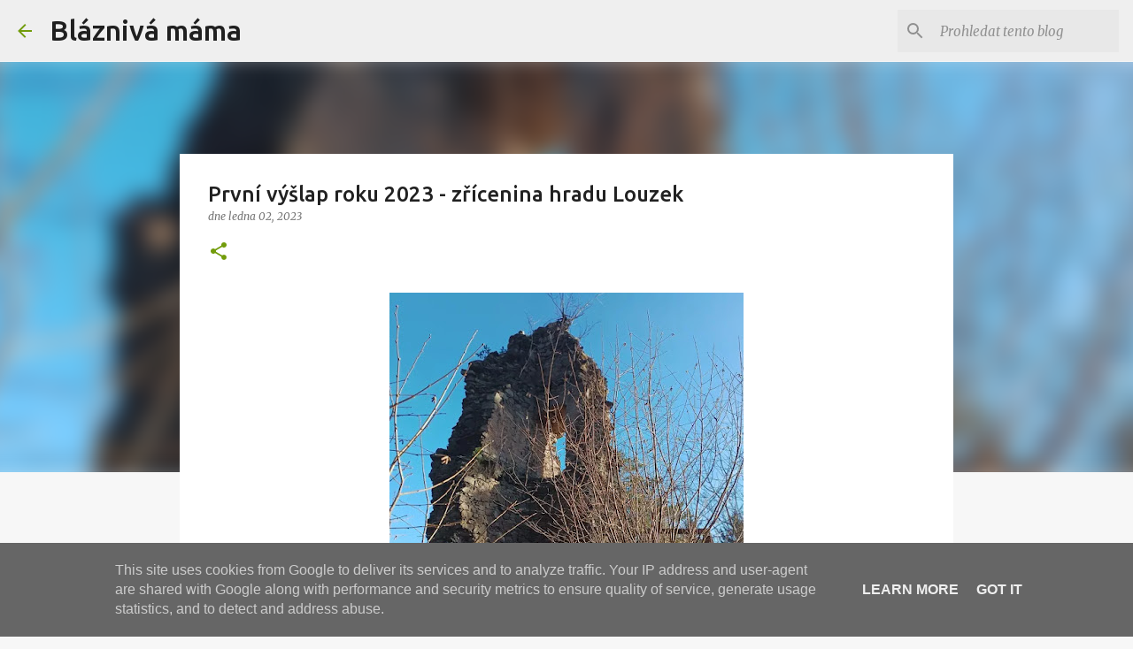

--- FILE ---
content_type: text/html; charset=UTF-8
request_url: https://www.blaznivamama.cz/2023/01/prvni-vyslap-roku-2023-zricenina-hradu.html
body_size: 32161
content:
<!DOCTYPE html>
<html dir='ltr' lang='cs'>
<head>
<meta content='width=device-width, initial-scale=1' name='viewport'/>
<title>První výšlap roku 2023 - zřícenina hradu Louzek </title>
<meta content='text/html; charset=UTF-8' http-equiv='Content-Type'/>
<!-- Chrome, Firefox OS and Opera -->
<meta content='#f7f7f7' name='theme-color'/>
<!-- Windows Phone -->
<meta content='#f7f7f7' name='msapplication-navbutton-color'/>
<meta content='blogger' name='generator'/>
<link href='https://www.blaznivamama.cz/favicon.ico' rel='icon' type='image/x-icon'/>
<link href='https://www.blaznivamama.cz/2023/01/prvni-vyslap-roku-2023-zricenina-hradu.html' rel='canonical'/>
<link rel="alternate" type="application/atom+xml" title="Bláznivá máma - Atom" href="https://www.blaznivamama.cz/feeds/posts/default" />
<link rel="alternate" type="application/rss+xml" title="Bláznivá máma - RSS" href="https://www.blaznivamama.cz/feeds/posts/default?alt=rss" />
<link rel="service.post" type="application/atom+xml" title="Bláznivá máma - Atom" href="https://www.blogger.com/feeds/5036669515550120192/posts/default" />

<link rel="alternate" type="application/atom+xml" title="Bláznivá máma - Atom" href="https://www.blaznivamama.cz/feeds/8117149620939736662/comments/default" />
<!--Can't find substitution for tag [blog.ieCssRetrofitLinks]-->
<link href='https://blogger.googleusercontent.com/img/b/R29vZ2xl/AVvXsEh8bc6tiERejtkxIzN-3wc1s9W4pyAaQS7pSA4o9giEpsMV-s2KqEoWQa0fVwWMPJGsjhdZLi0--4XifBRi8wL1oW8VdHlitmKXXfBk3F9McRT5quHE6u1iFHl4nIgH7-5i1IK__MpZVC1NQmvCHb8IkIWypV5W-ZBiUAz5VBS-5P7JNeih7c5nZr4P/w400-h400/IMG_20230102_152223_959.jpg' rel='image_src'/>
<meta content='https://www.blaznivamama.cz/2023/01/prvni-vyslap-roku-2023-zricenina-hradu.html' property='og:url'/>
<meta content='První výšlap roku 2023 - zřícenina hradu Louzek ' property='og:title'/>
<meta content='Lifestyle, Home, Beuaty, tvoření, dekorace, tutorial, návody, recenze, kosmetika, recepty' property='og:description'/>
<meta content='https://blogger.googleusercontent.com/img/b/R29vZ2xl/AVvXsEh8bc6tiERejtkxIzN-3wc1s9W4pyAaQS7pSA4o9giEpsMV-s2KqEoWQa0fVwWMPJGsjhdZLi0--4XifBRi8wL1oW8VdHlitmKXXfBk3F9McRT5quHE6u1iFHl4nIgH7-5i1IK__MpZVC1NQmvCHb8IkIWypV5W-ZBiUAz5VBS-5P7JNeih7c5nZr4P/w1200-h630-p-k-no-nu/IMG_20230102_152223_959.jpg' property='og:image'/>
<style type='text/css'>@font-face{font-family:'Merriweather';font-style:italic;font-weight:300;font-stretch:100%;font-display:swap;src:url(//fonts.gstatic.com/s/merriweather/v33/u-4c0qyriQwlOrhSvowK_l5-eTxCVx0ZbwLvKH2Gk9hLmp0v5yA-xXPqCzLvF-adrHOg7iDTFw.woff2)format('woff2');unicode-range:U+0460-052F,U+1C80-1C8A,U+20B4,U+2DE0-2DFF,U+A640-A69F,U+FE2E-FE2F;}@font-face{font-family:'Merriweather';font-style:italic;font-weight:300;font-stretch:100%;font-display:swap;src:url(//fonts.gstatic.com/s/merriweather/v33/u-4c0qyriQwlOrhSvowK_l5-eTxCVx0ZbwLvKH2Gk9hLmp0v5yA-xXPqCzLvF--drHOg7iDTFw.woff2)format('woff2');unicode-range:U+0301,U+0400-045F,U+0490-0491,U+04B0-04B1,U+2116;}@font-face{font-family:'Merriweather';font-style:italic;font-weight:300;font-stretch:100%;font-display:swap;src:url(//fonts.gstatic.com/s/merriweather/v33/u-4c0qyriQwlOrhSvowK_l5-eTxCVx0ZbwLvKH2Gk9hLmp0v5yA-xXPqCzLvF-SdrHOg7iDTFw.woff2)format('woff2');unicode-range:U+0102-0103,U+0110-0111,U+0128-0129,U+0168-0169,U+01A0-01A1,U+01AF-01B0,U+0300-0301,U+0303-0304,U+0308-0309,U+0323,U+0329,U+1EA0-1EF9,U+20AB;}@font-face{font-family:'Merriweather';font-style:italic;font-weight:300;font-stretch:100%;font-display:swap;src:url(//fonts.gstatic.com/s/merriweather/v33/u-4c0qyriQwlOrhSvowK_l5-eTxCVx0ZbwLvKH2Gk9hLmp0v5yA-xXPqCzLvF-WdrHOg7iDTFw.woff2)format('woff2');unicode-range:U+0100-02BA,U+02BD-02C5,U+02C7-02CC,U+02CE-02D7,U+02DD-02FF,U+0304,U+0308,U+0329,U+1D00-1DBF,U+1E00-1E9F,U+1EF2-1EFF,U+2020,U+20A0-20AB,U+20AD-20C0,U+2113,U+2C60-2C7F,U+A720-A7FF;}@font-face{font-family:'Merriweather';font-style:italic;font-weight:300;font-stretch:100%;font-display:swap;src:url(//fonts.gstatic.com/s/merriweather/v33/u-4c0qyriQwlOrhSvowK_l5-eTxCVx0ZbwLvKH2Gk9hLmp0v5yA-xXPqCzLvF-udrHOg7iA.woff2)format('woff2');unicode-range:U+0000-00FF,U+0131,U+0152-0153,U+02BB-02BC,U+02C6,U+02DA,U+02DC,U+0304,U+0308,U+0329,U+2000-206F,U+20AC,U+2122,U+2191,U+2193,U+2212,U+2215,U+FEFF,U+FFFD;}@font-face{font-family:'Merriweather';font-style:italic;font-weight:400;font-stretch:100%;font-display:swap;src:url(//fonts.gstatic.com/s/merriweather/v33/u-4c0qyriQwlOrhSvowK_l5-eTxCVx0ZbwLvKH2Gk9hLmp0v5yA-xXPqCzLvF-adrHOg7iDTFw.woff2)format('woff2');unicode-range:U+0460-052F,U+1C80-1C8A,U+20B4,U+2DE0-2DFF,U+A640-A69F,U+FE2E-FE2F;}@font-face{font-family:'Merriweather';font-style:italic;font-weight:400;font-stretch:100%;font-display:swap;src:url(//fonts.gstatic.com/s/merriweather/v33/u-4c0qyriQwlOrhSvowK_l5-eTxCVx0ZbwLvKH2Gk9hLmp0v5yA-xXPqCzLvF--drHOg7iDTFw.woff2)format('woff2');unicode-range:U+0301,U+0400-045F,U+0490-0491,U+04B0-04B1,U+2116;}@font-face{font-family:'Merriweather';font-style:italic;font-weight:400;font-stretch:100%;font-display:swap;src:url(//fonts.gstatic.com/s/merriweather/v33/u-4c0qyriQwlOrhSvowK_l5-eTxCVx0ZbwLvKH2Gk9hLmp0v5yA-xXPqCzLvF-SdrHOg7iDTFw.woff2)format('woff2');unicode-range:U+0102-0103,U+0110-0111,U+0128-0129,U+0168-0169,U+01A0-01A1,U+01AF-01B0,U+0300-0301,U+0303-0304,U+0308-0309,U+0323,U+0329,U+1EA0-1EF9,U+20AB;}@font-face{font-family:'Merriweather';font-style:italic;font-weight:400;font-stretch:100%;font-display:swap;src:url(//fonts.gstatic.com/s/merriweather/v33/u-4c0qyriQwlOrhSvowK_l5-eTxCVx0ZbwLvKH2Gk9hLmp0v5yA-xXPqCzLvF-WdrHOg7iDTFw.woff2)format('woff2');unicode-range:U+0100-02BA,U+02BD-02C5,U+02C7-02CC,U+02CE-02D7,U+02DD-02FF,U+0304,U+0308,U+0329,U+1D00-1DBF,U+1E00-1E9F,U+1EF2-1EFF,U+2020,U+20A0-20AB,U+20AD-20C0,U+2113,U+2C60-2C7F,U+A720-A7FF;}@font-face{font-family:'Merriweather';font-style:italic;font-weight:400;font-stretch:100%;font-display:swap;src:url(//fonts.gstatic.com/s/merriweather/v33/u-4c0qyriQwlOrhSvowK_l5-eTxCVx0ZbwLvKH2Gk9hLmp0v5yA-xXPqCzLvF-udrHOg7iA.woff2)format('woff2');unicode-range:U+0000-00FF,U+0131,U+0152-0153,U+02BB-02BC,U+02C6,U+02DA,U+02DC,U+0304,U+0308,U+0329,U+2000-206F,U+20AC,U+2122,U+2191,U+2193,U+2212,U+2215,U+FEFF,U+FFFD;}@font-face{font-family:'Merriweather';font-style:normal;font-weight:400;font-stretch:100%;font-display:swap;src:url(//fonts.gstatic.com/s/merriweather/v33/u-4D0qyriQwlOrhSvowK_l5UcA6zuSYEqOzpPe3HOZJ5eX1WtLaQwmYiScCmDxhtNOKl8yDr3icaGV31CPDaYKfFQn0.woff2)format('woff2');unicode-range:U+0460-052F,U+1C80-1C8A,U+20B4,U+2DE0-2DFF,U+A640-A69F,U+FE2E-FE2F;}@font-face{font-family:'Merriweather';font-style:normal;font-weight:400;font-stretch:100%;font-display:swap;src:url(//fonts.gstatic.com/s/merriweather/v33/u-4D0qyriQwlOrhSvowK_l5UcA6zuSYEqOzpPe3HOZJ5eX1WtLaQwmYiScCmDxhtNOKl8yDr3icaEF31CPDaYKfFQn0.woff2)format('woff2');unicode-range:U+0301,U+0400-045F,U+0490-0491,U+04B0-04B1,U+2116;}@font-face{font-family:'Merriweather';font-style:normal;font-weight:400;font-stretch:100%;font-display:swap;src:url(//fonts.gstatic.com/s/merriweather/v33/u-4D0qyriQwlOrhSvowK_l5UcA6zuSYEqOzpPe3HOZJ5eX1WtLaQwmYiScCmDxhtNOKl8yDr3icaG131CPDaYKfFQn0.woff2)format('woff2');unicode-range:U+0102-0103,U+0110-0111,U+0128-0129,U+0168-0169,U+01A0-01A1,U+01AF-01B0,U+0300-0301,U+0303-0304,U+0308-0309,U+0323,U+0329,U+1EA0-1EF9,U+20AB;}@font-face{font-family:'Merriweather';font-style:normal;font-weight:400;font-stretch:100%;font-display:swap;src:url(//fonts.gstatic.com/s/merriweather/v33/u-4D0qyriQwlOrhSvowK_l5UcA6zuSYEqOzpPe3HOZJ5eX1WtLaQwmYiScCmDxhtNOKl8yDr3icaGl31CPDaYKfFQn0.woff2)format('woff2');unicode-range:U+0100-02BA,U+02BD-02C5,U+02C7-02CC,U+02CE-02D7,U+02DD-02FF,U+0304,U+0308,U+0329,U+1D00-1DBF,U+1E00-1E9F,U+1EF2-1EFF,U+2020,U+20A0-20AB,U+20AD-20C0,U+2113,U+2C60-2C7F,U+A720-A7FF;}@font-face{font-family:'Merriweather';font-style:normal;font-weight:400;font-stretch:100%;font-display:swap;src:url(//fonts.gstatic.com/s/merriweather/v33/u-4D0qyriQwlOrhSvowK_l5UcA6zuSYEqOzpPe3HOZJ5eX1WtLaQwmYiScCmDxhtNOKl8yDr3icaFF31CPDaYKfF.woff2)format('woff2');unicode-range:U+0000-00FF,U+0131,U+0152-0153,U+02BB-02BC,U+02C6,U+02DA,U+02DC,U+0304,U+0308,U+0329,U+2000-206F,U+20AC,U+2122,U+2191,U+2193,U+2212,U+2215,U+FEFF,U+FFFD;}@font-face{font-family:'Ubuntu';font-style:normal;font-weight:400;font-display:swap;src:url(//fonts.gstatic.com/s/ubuntu/v21/4iCs6KVjbNBYlgoKcg72nU6AF7xm.woff2)format('woff2');unicode-range:U+0460-052F,U+1C80-1C8A,U+20B4,U+2DE0-2DFF,U+A640-A69F,U+FE2E-FE2F;}@font-face{font-family:'Ubuntu';font-style:normal;font-weight:400;font-display:swap;src:url(//fonts.gstatic.com/s/ubuntu/v21/4iCs6KVjbNBYlgoKew72nU6AF7xm.woff2)format('woff2');unicode-range:U+0301,U+0400-045F,U+0490-0491,U+04B0-04B1,U+2116;}@font-face{font-family:'Ubuntu';font-style:normal;font-weight:400;font-display:swap;src:url(//fonts.gstatic.com/s/ubuntu/v21/4iCs6KVjbNBYlgoKcw72nU6AF7xm.woff2)format('woff2');unicode-range:U+1F00-1FFF;}@font-face{font-family:'Ubuntu';font-style:normal;font-weight:400;font-display:swap;src:url(//fonts.gstatic.com/s/ubuntu/v21/4iCs6KVjbNBYlgoKfA72nU6AF7xm.woff2)format('woff2');unicode-range:U+0370-0377,U+037A-037F,U+0384-038A,U+038C,U+038E-03A1,U+03A3-03FF;}@font-face{font-family:'Ubuntu';font-style:normal;font-weight:400;font-display:swap;src:url(//fonts.gstatic.com/s/ubuntu/v21/4iCs6KVjbNBYlgoKcQ72nU6AF7xm.woff2)format('woff2');unicode-range:U+0100-02BA,U+02BD-02C5,U+02C7-02CC,U+02CE-02D7,U+02DD-02FF,U+0304,U+0308,U+0329,U+1D00-1DBF,U+1E00-1E9F,U+1EF2-1EFF,U+2020,U+20A0-20AB,U+20AD-20C0,U+2113,U+2C60-2C7F,U+A720-A7FF;}@font-face{font-family:'Ubuntu';font-style:normal;font-weight:400;font-display:swap;src:url(//fonts.gstatic.com/s/ubuntu/v21/4iCs6KVjbNBYlgoKfw72nU6AFw.woff2)format('woff2');unicode-range:U+0000-00FF,U+0131,U+0152-0153,U+02BB-02BC,U+02C6,U+02DA,U+02DC,U+0304,U+0308,U+0329,U+2000-206F,U+20AC,U+2122,U+2191,U+2193,U+2212,U+2215,U+FEFF,U+FFFD;}@font-face{font-family:'Ubuntu';font-style:normal;font-weight:500;font-display:swap;src:url(//fonts.gstatic.com/s/ubuntu/v21/4iCv6KVjbNBYlgoCjC3jvWyNPYZvg7UI.woff2)format('woff2');unicode-range:U+0460-052F,U+1C80-1C8A,U+20B4,U+2DE0-2DFF,U+A640-A69F,U+FE2E-FE2F;}@font-face{font-family:'Ubuntu';font-style:normal;font-weight:500;font-display:swap;src:url(//fonts.gstatic.com/s/ubuntu/v21/4iCv6KVjbNBYlgoCjC3jtGyNPYZvg7UI.woff2)format('woff2');unicode-range:U+0301,U+0400-045F,U+0490-0491,U+04B0-04B1,U+2116;}@font-face{font-family:'Ubuntu';font-style:normal;font-weight:500;font-display:swap;src:url(//fonts.gstatic.com/s/ubuntu/v21/4iCv6KVjbNBYlgoCjC3jvGyNPYZvg7UI.woff2)format('woff2');unicode-range:U+1F00-1FFF;}@font-face{font-family:'Ubuntu';font-style:normal;font-weight:500;font-display:swap;src:url(//fonts.gstatic.com/s/ubuntu/v21/4iCv6KVjbNBYlgoCjC3js2yNPYZvg7UI.woff2)format('woff2');unicode-range:U+0370-0377,U+037A-037F,U+0384-038A,U+038C,U+038E-03A1,U+03A3-03FF;}@font-face{font-family:'Ubuntu';font-style:normal;font-weight:500;font-display:swap;src:url(//fonts.gstatic.com/s/ubuntu/v21/4iCv6KVjbNBYlgoCjC3jvmyNPYZvg7UI.woff2)format('woff2');unicode-range:U+0100-02BA,U+02BD-02C5,U+02C7-02CC,U+02CE-02D7,U+02DD-02FF,U+0304,U+0308,U+0329,U+1D00-1DBF,U+1E00-1E9F,U+1EF2-1EFF,U+2020,U+20A0-20AB,U+20AD-20C0,U+2113,U+2C60-2C7F,U+A720-A7FF;}@font-face{font-family:'Ubuntu';font-style:normal;font-weight:500;font-display:swap;src:url(//fonts.gstatic.com/s/ubuntu/v21/4iCv6KVjbNBYlgoCjC3jsGyNPYZvgw.woff2)format('woff2');unicode-range:U+0000-00FF,U+0131,U+0152-0153,U+02BB-02BC,U+02C6,U+02DA,U+02DC,U+0304,U+0308,U+0329,U+2000-206F,U+20AC,U+2122,U+2191,U+2193,U+2212,U+2215,U+FEFF,U+FFFD;}@font-face{font-family:'Ubuntu';font-style:normal;font-weight:700;font-display:swap;src:url(//fonts.gstatic.com/s/ubuntu/v21/4iCv6KVjbNBYlgoCxCvjvWyNPYZvg7UI.woff2)format('woff2');unicode-range:U+0460-052F,U+1C80-1C8A,U+20B4,U+2DE0-2DFF,U+A640-A69F,U+FE2E-FE2F;}@font-face{font-family:'Ubuntu';font-style:normal;font-weight:700;font-display:swap;src:url(//fonts.gstatic.com/s/ubuntu/v21/4iCv6KVjbNBYlgoCxCvjtGyNPYZvg7UI.woff2)format('woff2');unicode-range:U+0301,U+0400-045F,U+0490-0491,U+04B0-04B1,U+2116;}@font-face{font-family:'Ubuntu';font-style:normal;font-weight:700;font-display:swap;src:url(//fonts.gstatic.com/s/ubuntu/v21/4iCv6KVjbNBYlgoCxCvjvGyNPYZvg7UI.woff2)format('woff2');unicode-range:U+1F00-1FFF;}@font-face{font-family:'Ubuntu';font-style:normal;font-weight:700;font-display:swap;src:url(//fonts.gstatic.com/s/ubuntu/v21/4iCv6KVjbNBYlgoCxCvjs2yNPYZvg7UI.woff2)format('woff2');unicode-range:U+0370-0377,U+037A-037F,U+0384-038A,U+038C,U+038E-03A1,U+03A3-03FF;}@font-face{font-family:'Ubuntu';font-style:normal;font-weight:700;font-display:swap;src:url(//fonts.gstatic.com/s/ubuntu/v21/4iCv6KVjbNBYlgoCxCvjvmyNPYZvg7UI.woff2)format('woff2');unicode-range:U+0100-02BA,U+02BD-02C5,U+02C7-02CC,U+02CE-02D7,U+02DD-02FF,U+0304,U+0308,U+0329,U+1D00-1DBF,U+1E00-1E9F,U+1EF2-1EFF,U+2020,U+20A0-20AB,U+20AD-20C0,U+2113,U+2C60-2C7F,U+A720-A7FF;}@font-face{font-family:'Ubuntu';font-style:normal;font-weight:700;font-display:swap;src:url(//fonts.gstatic.com/s/ubuntu/v21/4iCv6KVjbNBYlgoCxCvjsGyNPYZvgw.woff2)format('woff2');unicode-range:U+0000-00FF,U+0131,U+0152-0153,U+02BB-02BC,U+02C6,U+02DA,U+02DC,U+0304,U+0308,U+0329,U+2000-206F,U+20AC,U+2122,U+2191,U+2193,U+2212,U+2215,U+FEFF,U+FFFD;}</style>
<style id='page-skin-1' type='text/css'><!--
/*! normalize.css v8.0.0 | MIT License | github.com/necolas/normalize.css */html{line-height:1.15;-webkit-text-size-adjust:100%}body{margin:0}h1{font-size:2em;margin:.67em 0}hr{box-sizing:content-box;height:0;overflow:visible}pre{font-family:monospace,monospace;font-size:1em}a{background-color:transparent}abbr[title]{border-bottom:none;text-decoration:underline;text-decoration:underline dotted}b,strong{font-weight:bolder}code,kbd,samp{font-family:monospace,monospace;font-size:1em}small{font-size:80%}sub,sup{font-size:75%;line-height:0;position:relative;vertical-align:baseline}sub{bottom:-0.25em}sup{top:-0.5em}img{border-style:none}button,input,optgroup,select,textarea{font-family:inherit;font-size:100%;line-height:1.15;margin:0}button,input{overflow:visible}button,select{text-transform:none}button,[type="button"],[type="reset"],[type="submit"]{-webkit-appearance:button}button::-moz-focus-inner,[type="button"]::-moz-focus-inner,[type="reset"]::-moz-focus-inner,[type="submit"]::-moz-focus-inner{border-style:none;padding:0}button:-moz-focusring,[type="button"]:-moz-focusring,[type="reset"]:-moz-focusring,[type="submit"]:-moz-focusring{outline:1px dotted ButtonText}fieldset{padding:.35em .75em .625em}legend{box-sizing:border-box;color:inherit;display:table;max-width:100%;padding:0;white-space:normal}progress{vertical-align:baseline}textarea{overflow:auto}[type="checkbox"],[type="radio"]{box-sizing:border-box;padding:0}[type="number"]::-webkit-inner-spin-button,[type="number"]::-webkit-outer-spin-button{height:auto}[type="search"]{-webkit-appearance:textfield;outline-offset:-2px}[type="search"]::-webkit-search-decoration{-webkit-appearance:none}::-webkit-file-upload-button{-webkit-appearance:button;font:inherit}details{display:block}summary{display:list-item}template{display:none}[hidden]{display:none}
/*!************************************************
* Blogger Template Style
* Name: Emporio
**************************************************/
body{
word-wrap:break-word;
overflow-wrap:break-word;
word-break:break-word
}
.hidden{
display:none
}
.invisible{
visibility:hidden
}
.container:after,.float-container:after{
clear:both;
content:"";
display:table
}
.clearboth{
clear:both
}
#comments .comment .comment-actions,.subscribe-popup .FollowByEmail .follow-by-email-submit{
background:transparent;
border:0;
box-shadow:none;
color:#729c0b;
cursor:pointer;
font-size:14px;
font-weight:700;
outline:none;
text-decoration:none;
text-transform:uppercase;
width:auto
}
.dim-overlay{
height:100vh;
left:0;
position:fixed;
top:0;
width:100%
}
#sharing-dim-overlay{
background-color:transparent
}
input::-ms-clear{
display:none
}
.blogger-logo,.svg-icon-24.blogger-logo{
fill:#ff9800;
opacity:1
}
.skip-navigation{
background-color:#fff;
box-sizing:border-box;
color:#000;
display:block;
height:0;
left:0;
line-height:50px;
overflow:hidden;
padding-top:0;
position:fixed;
text-align:center;
top:0;
-webkit-transition:box-shadow .3s,height .3s,padding-top .3s;
transition:box-shadow .3s,height .3s,padding-top .3s;
width:100%;
z-index:900
}
.skip-navigation:focus{
box-shadow:0 4px 5px 0 rgba(0,0,0,.14),0 1px 10px 0 rgba(0,0,0,.12),0 2px 4px -1px rgba(0,0,0,.2);
height:50px
}
#main{
outline:none
}
.main-heading{
clip:rect(1px,1px,1px,1px);
border:0;
height:1px;
overflow:hidden;
padding:0;
position:absolute;
width:1px
}
.Attribution{
margin-top:1em;
text-align:center
}
.Attribution .blogger img,.Attribution .blogger svg{
vertical-align:bottom
}
.Attribution .blogger img{
margin-right:.5em
}
.Attribution div{
line-height:24px;
margin-top:.5em
}
.Attribution .copyright,.Attribution .image-attribution{
font-size:.7em;
margin-top:1.5em
}
.bg-photo{
background-attachment:scroll!important
}
body .CSS_LIGHTBOX{
z-index:900
}
.extendable .show-less,.extendable .show-more{
border-color:#729c0b;
color:#729c0b;
margin-top:8px
}
.extendable .show-less.hidden,.extendable .show-more.hidden,.inline-ad{
display:none
}
.inline-ad{
max-width:100%;
overflow:hidden
}
.adsbygoogle{
display:block
}
#cookieChoiceInfo{
bottom:0;
top:auto
}
iframe.b-hbp-video{
border:0
}
.post-body iframe{
max-width:100%
}
.post-body a[imageanchor="1"]{
display:inline-block
}
.byline{
margin-right:1em
}
.byline:last-child{
margin-right:0
}
.link-copied-dialog{
max-width:520px;
outline:0
}
.link-copied-dialog .modal-dialog-buttons{
margin-top:8px
}
.link-copied-dialog .goog-buttonset-default{
background:transparent;
border:0
}
.link-copied-dialog .goog-buttonset-default:focus{
outline:0
}
.paging-control-container{
margin-bottom:16px
}
.paging-control-container .paging-control{
display:inline-block
}
.paging-control-container .comment-range-text:after,.paging-control-container .paging-control{
color:#729c0b
}
.paging-control-container .comment-range-text,.paging-control-container .paging-control{
margin-right:8px
}
.paging-control-container .comment-range-text:after,.paging-control-container .paging-control:after{
padding-left:8px;
content:"\b7";
cursor:default;
pointer-events:none
}
.paging-control-container .comment-range-text:last-child:after,.paging-control-container .paging-control:last-child:after{
content:none
}
.byline.reactions iframe{
height:20px
}
.b-notification{
background-color:#fff;
border-bottom:1px solid #000;
box-sizing:border-box;
color:#000;
padding:16px 32px;
text-align:center
}
.b-notification.visible{
-webkit-transition:margin-top .3s cubic-bezier(.4,0,.2,1);
transition:margin-top .3s cubic-bezier(.4,0,.2,1)
}
.b-notification.invisible{
position:absolute
}
.b-notification-close{
position:absolute;
right:8px;
top:8px
}
.no-posts-message{
line-height:40px;
text-align:center
}
@media screen and (max-width:745px){
body.item-view .post-body a[imageanchor="1"][style*="float: left;"],body.item-view .post-body a[imageanchor="1"][style*="float: right;"]{
clear:none!important;
float:none!important
}
body.item-view .post-body a[imageanchor="1"] img{
display:block;
height:auto;
margin:0 auto
}
body.item-view .post-body>.separator:first-child>a[imageanchor="1"]:first-child{
margin-top:20px
}
.post-body a[imageanchor]{
display:block
}
body.item-view .post-body a[imageanchor="1"]{
margin-left:0!important;
margin-right:0!important
}
body.item-view .post-body a[imageanchor="1"]+a[imageanchor="1"]{
margin-top:16px
}
}
.item-control{
display:none
}
#comments{
border-top:1px dashed rgba(0,0,0,.54);
margin-top:20px;
padding:20px
}
#comments .comment-thread ol{
padding-left:0;
margin:0;
padding-left:0
}
#comments .comment .comment-replybox-single,#comments .comment-thread .comment-replies{
margin-left:60px
}
#comments .comment-thread .thread-count{
display:none
}
#comments .comment{
list-style-type:none;
padding:0 0 30px;
position:relative
}
#comments .comment .comment{
padding-bottom:8px
}
.comment .avatar-image-container{
position:absolute
}
.comment .avatar-image-container img{
border-radius:50%
}
.avatar-image-container svg,.comment .avatar-image-container .avatar-icon{
fill:#729c0b;
border:1px solid #729c0b;
border-radius:50%;
box-sizing:border-box;
height:35px;
margin:0;
padding:7px;
width:35px
}
.comment .comment-block{
margin-left:60px;
margin-top:10px;
padding-bottom:0
}
#comments .comment-author-header-wrapper{
margin-left:40px
}
#comments .comment .thread-expanded .comment-block{
padding-bottom:20px
}
#comments .comment .comment-header .user,#comments .comment .comment-header .user a{
color:#212121;
font-style:normal;
font-weight:700
}
#comments .comment .comment-actions{
bottom:0;
margin-bottom:15px;
position:absolute
}
#comments .comment .comment-actions>*{
margin-right:8px
}
#comments .comment .comment-header .datetime{
margin-left:8px;
bottom:0;
display:inline-block;
font-size:13px;
font-style:italic
}
#comments .comment .comment-footer .comment-timestamp a,#comments .comment .comment-header .datetime,#comments .comment .comment-header .datetime a{
color:rgba(33,33,33,.54)
}
#comments .comment .comment-content,.comment .comment-body{
margin-top:12px;
word-break:break-word
}
.comment-body{
margin-bottom:12px
}
#comments.embed[data-num-comments="0"]{
border:0;
margin-top:0;
padding-top:0
}
#comment-editor-src,#comments.embed[data-num-comments="0"] #comment-post-message,#comments.embed[data-num-comments="0"] div.comment-form>p,#comments.embed[data-num-comments="0"] p.comment-footer{
display:none
}
.comments .comments-content .loadmore.loaded{
max-height:0;
opacity:0;
overflow:hidden
}
.extendable .remaining-items{
height:0;
overflow:hidden;
-webkit-transition:height .3s cubic-bezier(.4,0,.2,1);
transition:height .3s cubic-bezier(.4,0,.2,1)
}
.extendable .remaining-items.expanded{
height:auto
}
.svg-icon-24,.svg-icon-24-button{
cursor:pointer;
height:24px;
min-width:24px;
width:24px
}
.touch-icon{
margin:-12px;
padding:12px
}
.touch-icon:active,.touch-icon:focus{
background-color:hsla(0,0%,60%,.4);
border-radius:50%
}
svg:not(:root).touch-icon{
overflow:visible
}
html[dir=rtl] .rtl-reversible-icon{
-webkit-transform:scaleX(-1);
transform:scaleX(-1)
}
.svg-icon-24-button,.touch-icon-button{
background:transparent;
border:0;
margin:0;
outline:none;
padding:0
}
.touch-icon-button .touch-icon:active,.touch-icon-button .touch-icon:focus{
background-color:transparent
}
.touch-icon-button:active .touch-icon,.touch-icon-button:focus .touch-icon{
background-color:hsla(0,0%,60%,.4);
border-radius:50%
}
.Profile .default-avatar-wrapper .avatar-icon{
fill:#729c0b;
border:1px solid #729c0b;
border-radius:50%;
box-sizing:border-box;
margin:0
}
.Profile .individual .default-avatar-wrapper .avatar-icon{
padding:25px
}
.Profile .individual .avatar-icon,.Profile .individual .profile-img{
height:90px;
width:90px
}
.Profile .team .default-avatar-wrapper .avatar-icon{
padding:8px
}
.Profile .team .avatar-icon,.Profile .team .default-avatar-wrapper,.Profile .team .profile-img{
height:40px;
width:40px
}
.snippet-container{
margin:0;
overflow:hidden;
position:relative
}
.snippet-fade{
right:0;
bottom:0;
box-sizing:border-box;
position:absolute;
width:96px
}
.snippet-fade:after{
content:"\2026";
float:right
}
.centered-top-container.sticky{
left:0;
position:fixed;
right:0;
top:0;
-webkit-transition-duration:.2s;
transition-duration:.2s;
-webkit-transition-property:opacity,-webkit-transform;
transition-property:opacity,-webkit-transform;
transition-property:transform,opacity;
transition-property:transform,opacity,-webkit-transform;
-webkit-transition-timing-function:cubic-bezier(.4,0,.2,1);
transition-timing-function:cubic-bezier(.4,0,.2,1);
width:auto;
z-index:8
}
.centered-top-placeholder{
display:none
}
.collapsed-header .centered-top-placeholder{
display:block
}
.centered-top-container .Header .replaced h1,.centered-top-placeholder .Header .replaced h1{
display:none
}
.centered-top-container.sticky .Header .replaced h1{
display:block
}
.centered-top-container.sticky .Header .header-widget{
background:none
}
.centered-top-container.sticky .Header .header-image-wrapper{
display:none
}
.centered-top-container img,.centered-top-placeholder img{
max-width:100%
}
.collapsible{
-webkit-transition:height .3s cubic-bezier(.4,0,.2,1);
transition:height .3s cubic-bezier(.4,0,.2,1)
}
.collapsible,.collapsible>summary{
display:block;
overflow:hidden
}
.collapsible>:not(summary){
display:none
}
.collapsible[open]>:not(summary){
display:block
}
.collapsible:focus,.collapsible>summary:focus{
outline:none
}
.collapsible>summary{
cursor:pointer;
display:block;
padding:0
}
.collapsible:focus>summary,.collapsible>summary:focus{
background-color:transparent
}
.collapsible>summary::-webkit-details-marker{
display:none
}
.collapsible-title{
-webkit-box-align:center;
align-items:center;
display:-webkit-box;
display:flex
}
.collapsible-title .title{
-webkit-box-flex:1;
-webkit-box-ordinal-group:1;
flex:1 1 auto;
order:0;
overflow:hidden;
text-overflow:ellipsis;
white-space:nowrap
}
.collapsible-title .chevron-down,.collapsible[open] .collapsible-title .chevron-up{
display:block
}
.collapsible-title .chevron-up,.collapsible[open] .collapsible-title .chevron-down{
display:none
}
.flat-button{
border-radius:2px;
font-weight:700;
margin:-8px;
padding:8px;
text-transform:uppercase
}
.flat-button,.flat-icon-button{
cursor:pointer;
display:inline-block
}
.flat-icon-button{
background:transparent;
border:0;
box-sizing:content-box;
line-height:0;
margin:-12px;
outline:none;
padding:12px
}
.flat-icon-button,.flat-icon-button .splash-wrapper{
border-radius:50%
}
.flat-icon-button .splash.animate{
-webkit-animation-duration:.3s;
animation-duration:.3s
}
body#layout .bg-photo,body#layout .bg-photo-overlay{
display:none
}
body#layout .centered{
max-width:954px
}
body#layout .navigation{
display:none
}
body#layout .sidebar-container{
display:inline-block;
width:40%
}
body#layout .hamburger-menu,body#layout .search{
display:none
}
.overflowable-container{
max-height:44px;
overflow:hidden;
position:relative
}
.overflow-button{
cursor:pointer
}
#overflowable-dim-overlay{
background:transparent
}
.overflow-popup{
background-color:#ffffff;
box-shadow:0 2px 2px 0 rgba(0,0,0,.14),0 3px 1px -2px rgba(0,0,0,.2),0 1px 5px 0 rgba(0,0,0,.12);
left:0;
max-width:calc(100% - 32px);
position:absolute;
top:0;
visibility:hidden;
z-index:101
}
.overflow-popup ul{
list-style:none
}
.overflow-popup .tabs li,.overflow-popup li{
display:block;
height:auto
}
.overflow-popup .tabs li{
padding-left:0;
padding-right:0
}
.overflow-button.hidden,.overflow-popup .tabs li.hidden,.overflow-popup li.hidden,.widget.Sharing .sharing-button{
display:none
}
.widget.Sharing .sharing-buttons li{
padding:0
}
.widget.Sharing .sharing-buttons li span{
display:none
}
.post-share-buttons{
position:relative
}
.sharing-open.touch-icon-button:active .touch-icon,.sharing-open.touch-icon-button:focus .touch-icon{
background-color:transparent
}
.share-buttons{
background-color:#ffffff;
border-radius:2px;
box-shadow:0 2px 2px 0 rgba(0,0,0,.14),0 3px 1px -2px rgba(0,0,0,.2),0 1px 5px 0 rgba(0,0,0,.12);
color:#000000;
list-style:none;
margin:0;
min-width:200px;
padding:8px 0;
position:absolute;
top:-11px;
z-index:101
}
.share-buttons.hidden{
display:none
}
.sharing-button{
background:transparent;
border:0;
cursor:pointer;
margin:0;
outline:none;
padding:0
}
.share-buttons li{
height:48px;
margin:0
}
.share-buttons li:last-child{
margin-bottom:0
}
.share-buttons li .sharing-platform-button{
box-sizing:border-box;
cursor:pointer;
display:block;
height:100%;
margin-bottom:0;
padding:0 16px;
position:relative;
width:100%
}
.share-buttons li .sharing-platform-button:focus,.share-buttons li .sharing-platform-button:hover{
background-color:hsla(0,0%,50%,.1);
outline:none
}
.share-buttons li svg[class*=" sharing-"],.share-buttons li svg[class^=sharing-]{
position:absolute;
top:10px
}
.share-buttons li span.sharing-platform-button{
position:relative;
top:0
}
.share-buttons li .platform-sharing-text{
margin-left:56px;
display:block;
font-size:16px;
line-height:48px;
white-space:nowrap
}
.sidebar-container{
-webkit-overflow-scrolling:touch;
background-color:#f7f7f7;
max-width:280px;
overflow-y:auto;
-webkit-transition-duration:.3s;
transition-duration:.3s;
-webkit-transition-property:-webkit-transform;
transition-property:-webkit-transform;
transition-property:transform;
transition-property:transform,-webkit-transform;
-webkit-transition-timing-function:cubic-bezier(0,0,.2,1);
transition-timing-function:cubic-bezier(0,0,.2,1);
width:280px;
z-index:101
}
.sidebar-container .navigation{
line-height:0;
padding:16px
}
.sidebar-container .sidebar-back{
cursor:pointer
}
.sidebar-container .widget{
background:none;
margin:0 16px;
padding:16px 0
}
.sidebar-container .widget .title{
color:#000000;
margin:0
}
.sidebar-container .widget ul{
list-style:none;
margin:0;
padding:0
}
.sidebar-container .widget ul ul{
margin-left:1em
}
.sidebar-container .widget li{
font-size:16px;
line-height:normal
}
.sidebar-container .widget+.widget{
border-top:1px solid rgba(0, 0, 0, 0.12)
}
.BlogArchive li{
margin:16px 0
}
.BlogArchive li:last-child{
margin-bottom:0
}
.Label li a{
display:inline-block
}
.BlogArchive .post-count,.Label .label-count{
margin-left:.25em;
float:right
}
.BlogArchive .post-count:before,.Label .label-count:before{
content:"("
}
.BlogArchive .post-count:after,.Label .label-count:after{
content:")"
}
.widget.Translate .skiptranslate>div{
display:block!important
}
.widget.Profile .profile-link{
display:-webkit-box;
display:flex
}
.widget.Profile .team-member .default-avatar-wrapper,.widget.Profile .team-member .profile-img{
-webkit-box-flex:0;
margin-right:1em;
flex:0 0 auto
}
.widget.Profile .individual .profile-link{
-webkit-box-orient:vertical;
-webkit-box-direction:normal;
flex-direction:column
}
.widget.Profile .team .profile-link .profile-name{
-webkit-box-flex:1;
align-self:center;
display:block;
flex:1 1 auto
}
.dim-overlay{
background-color:rgba(0,0,0,.54)
}
body.sidebar-visible{
overflow-y:hidden
}
@media screen and (max-width:680px){
.sidebar-container{
bottom:0;
left:auto;
position:fixed;
right:0;
top:0
}
.sidebar-container.sidebar-invisible{
-webkit-transform:translateX(100%);
transform:translateX(100%);
-webkit-transition-timing-function:cubic-bezier(.4,0,.6,1);
transition-timing-function:cubic-bezier(.4,0,.6,1)
}
}
.dialog{
background:#ffffff;
box-shadow:0 2px 2px 0 rgba(0,0,0,.14),0 3px 1px -2px rgba(0,0,0,.2),0 1px 5px 0 rgba(0,0,0,.12);
box-sizing:border-box;
color:#000000;
padding:30px;
position:fixed;
text-align:center;
width:calc(100% - 24px);
z-index:101
}
.dialog input[type=email],.dialog input[type=text]{
background-color:transparent;
border:0;
border-bottom:1px solid rgba(0,0,0,.12);
color:#000000;
display:block;
font-family:Ubuntu, sans-serif;
font-size:16px;
line-height:24px;
margin:auto;
outline:none;
padding-bottom:7px;
text-align:center;
width:100%
}
.dialog input[type=email]::-webkit-input-placeholder,.dialog input[type=text]::-webkit-input-placeholder{
color:rgba(0,0,0,.5)
}
.dialog input[type=email]::-moz-placeholder,.dialog input[type=text]::-moz-placeholder{
color:rgba(0,0,0,.5)
}
.dialog input[type=email]:-ms-input-placeholder,.dialog input[type=text]:-ms-input-placeholder{
color:rgba(0,0,0,.5)
}
.dialog input[type=email]::-ms-input-placeholder,.dialog input[type=text]::-ms-input-placeholder{
color:rgba(0,0,0,.5)
}
.dialog input[type=email]::placeholder,.dialog input[type=text]::placeholder{
color:rgba(0,0,0,.5)
}
.dialog input[type=email]:focus,.dialog input[type=text]:focus{
border-bottom:2px solid #729c0b;
padding-bottom:6px
}
.dialog input.no-cursor{
color:transparent;
text-shadow:0 0 0 #000000
}
.dialog input.no-cursor:focus{
outline:none
}
.dialog input[type=submit]{
font-family:Ubuntu, sans-serif
}
.dialog .goog-buttonset-default{
color:#729c0b
}
.loading-spinner-large{
-webkit-animation:mspin-rotate 1568.63ms linear infinite;
animation:mspin-rotate 1568.63ms linear infinite;
height:48px;
overflow:hidden;
position:absolute;
width:48px;
z-index:200
}
.loading-spinner-large>div{
-webkit-animation:mspin-revrot 5332ms steps(4) infinite;
animation:mspin-revrot 5332ms steps(4) infinite
}
.loading-spinner-large>div>div{
-webkit-animation:mspin-singlecolor-large-film 1333ms steps(81) infinite;
animation:mspin-singlecolor-large-film 1333ms steps(81) infinite;
background-size:100%;
height:48px;
width:3888px
}
.mspin-black-large>div>div,.mspin-grey_54-large>div>div{
background-image:url(https://www.blogblog.com/indie/mspin_black_large.svg)
}
.mspin-white-large>div>div{
background-image:url(https://www.blogblog.com/indie/mspin_white_large.svg)
}
.mspin-grey_54-large{
opacity:.54
}
@-webkit-keyframes mspin-singlecolor-large-film{
0%{
-webkit-transform:translateX(0);
transform:translateX(0)
}
to{
-webkit-transform:translateX(-3888px);
transform:translateX(-3888px)
}
}
@keyframes mspin-singlecolor-large-film{
0%{
-webkit-transform:translateX(0);
transform:translateX(0)
}
to{
-webkit-transform:translateX(-3888px);
transform:translateX(-3888px)
}
}
@-webkit-keyframes mspin-rotate{
0%{
-webkit-transform:rotate(0deg);
transform:rotate(0deg)
}
to{
-webkit-transform:rotate(1turn);
transform:rotate(1turn)
}
}
@keyframes mspin-rotate{
0%{
-webkit-transform:rotate(0deg);
transform:rotate(0deg)
}
to{
-webkit-transform:rotate(1turn);
transform:rotate(1turn)
}
}
@-webkit-keyframes mspin-revrot{
0%{
-webkit-transform:rotate(0deg);
transform:rotate(0deg)
}
to{
-webkit-transform:rotate(-1turn);
transform:rotate(-1turn)
}
}
@keyframes mspin-revrot{
0%{
-webkit-transform:rotate(0deg);
transform:rotate(0deg)
}
to{
-webkit-transform:rotate(-1turn);
transform:rotate(-1turn)
}
}
.subscribe-popup{
max-width:364px
}
.subscribe-popup h3{
color:#212121;
font-size:1.8em;
margin-top:0
}
.subscribe-popup .FollowByEmail h3{
display:none
}
.subscribe-popup .FollowByEmail .follow-by-email-submit{
color:#729c0b;
display:inline-block;
margin:24px auto 0;
white-space:normal;
width:auto
}
.subscribe-popup .FollowByEmail .follow-by-email-submit:disabled{
cursor:default;
opacity:.3
}
@media (max-width:800px){
.blog-name div.widget.Subscribe{
margin-bottom:16px
}
body.item-view .blog-name div.widget.Subscribe{
margin:8px auto 16px;
width:100%
}
}
.sidebar-container .svg-icon-24{
fill:#729c0b
}
.centered-top .svg-icon-24{
fill:#729c0b
}
.centered-bottom .svg-icon-24.touch-icon,.centered-bottom a .svg-icon-24,.centered-bottom button .svg-icon-24{
fill:#729c0b
}
.post-wrapper .svg-icon-24.touch-icon,.post-wrapper a .svg-icon-24,.post-wrapper button .svg-icon-24{
fill:#729c0b
}
.centered-bottom .share-buttons .svg-icon-24,.share-buttons .svg-icon-24{
fill:#729c0b
}
.svg-icon-24.hamburger-menu{
fill:#729c0b
}
body#layout .page_body{
padding:0;
position:relative;
top:0
}
body#layout .page{
display:inline-block;
left:inherit;
position:relative;
vertical-align:top;
width:540px
}
body{
background:#f7f7f7 none repeat scroll top left;
background-color:#f7f7f7;
background-size:cover;
font:400 16px Ubuntu, sans-serif;
margin:0;
min-height:100vh
}
body,h3,h3.title{
color:#000000
}
.post-wrapper .post-title,.post-wrapper .post-title a,.post-wrapper .post-title a:hover,.post-wrapper .post-title a:visited{
color:#212121
}
a{
color:#729c0b;
text-decoration:none
}
a:visited{
color:#729c0b
}
a:hover{
color:#729c0b
}
blockquote{
color:#424242;
font:400 16px Ubuntu, sans-serif;
font-size:x-large;
font-style:italic;
font-weight:300;
text-align:center
}
.dim-overlay{
z-index:100
}
.page{
-webkit-box-orient:vertical;
-webkit-box-direction:normal;
box-sizing:border-box;
display:-webkit-box;
display:flex;
flex-direction:column;
min-height:100vh;
padding-bottom:1em
}
.page>*{
-webkit-box-flex:0;
flex:0 0 auto
}
.page>#footer{
margin-top:auto
}
.bg-photo-container{
overflow:hidden
}
.bg-photo-container,.bg-photo-container .bg-photo{
height:464px;
width:100%
}
.bg-photo-container .bg-photo{
background-position:50%;
background-size:cover;
z-index:-1
}
.centered{
margin:0 auto;
position:relative;
width:1482px
}
.centered .main,.centered .main-container{
float:left
}
.centered .main{
padding-bottom:1em
}
.centered .centered-bottom:after{
clear:both;
content:"";
display:table
}
@media (min-width:1626px){
.page_body.has-vertical-ads .centered{
width:1625px
}
}
@media (min-width:1225px) and (max-width:1482px){
.centered{
width:1081px
}
}
@media (min-width:1225px) and (max-width:1625px){
.page_body.has-vertical-ads .centered{
width:1224px
}
}
@media (max-width:1224px){
.centered{
width:680px
}
}
@media (max-width:680px){
.centered{
max-width:600px;
width:100%
}
}
.feed-view .post-wrapper.hero,.main,.main-container,.post-filter-message,.top-nav .section{
width:1187px
}
@media (min-width:1225px) and (max-width:1482px){
.feed-view .post-wrapper.hero,.main,.main-container,.post-filter-message,.top-nav .section{
width:786px
}
}
@media (min-width:1225px) and (max-width:1625px){
.feed-view .page_body.has-vertical-ads .post-wrapper.hero,.page_body.has-vertical-ads .feed-view .post-wrapper.hero,.page_body.has-vertical-ads .main,.page_body.has-vertical-ads .main-container,.page_body.has-vertical-ads .post-filter-message,.page_body.has-vertical-ads .top-nav .section{
width:786px
}
}
@media (max-width:1224px){
.feed-view .post-wrapper.hero,.main,.main-container,.post-filter-message,.top-nav .section{
width:auto
}
}
.widget .title{
font-size:18px;
line-height:28px;
margin:18px 0
}
.extendable .show-less,.extendable .show-more{
color:#729c0b;
cursor:pointer;
font:500 12px Ubuntu, sans-serif;
margin:0 -16px;
padding:16px;
text-transform:uppercase
}
.widget.Profile{
font:400 16px Ubuntu, sans-serif
}
.sidebar-container .widget.Profile{
padding:16px
}
.widget.Profile h2{
display:none
}
.widget.Profile .title{
margin:16px 32px
}
.widget.Profile .profile-img{
border-radius:50%
}
.widget.Profile .individual{
display:-webkit-box;
display:flex
}
.widget.Profile .individual .profile-info{
margin-left:16px;
align-self:center
}
.widget.Profile .profile-datablock{
margin-bottom:.75em;
margin-top:0
}
.widget.Profile .profile-link{
background-image:none!important;
font-family:inherit;
max-width:100%;
overflow:hidden
}
.widget.Profile .individual .profile-link{
display:block;
margin:0 -10px;
padding:0 10px
}
.widget.Profile .individual .profile-data a.profile-link.g-profile,.widget.Profile .team a.profile-link.g-profile .profile-name{
color:#000000;
font:500 16px Ubuntu, sans-serif;
margin-bottom:.75em
}
.widget.Profile .individual .profile-data a.profile-link.g-profile{
line-height:1.25
}
.widget.Profile .individual>a:first-child{
flex-shrink:0
}
.widget.Profile dd{
margin:0
}
.widget.Profile ul{
list-style:none;
padding:0
}
.widget.Profile ul li{
margin:10px 0 30px
}
.widget.Profile .team .extendable,.widget.Profile .team .extendable .first-items,.widget.Profile .team .extendable .remaining-items{
margin:0;
max-width:100%;
padding:0
}
.widget.Profile .team-member .profile-name-container{
-webkit-box-flex:0;
flex:0 1 auto
}
.widget.Profile .team .extendable .show-less,.widget.Profile .team .extendable .show-more{
left:56px;
position:relative
}
#comments a,.post-wrapper a{
color:#729c0b
}
div.widget.Blog .blog-posts .post-outer{
border:0
}
div.widget.Blog .post-outer{
padding-bottom:0
}
.post .thumb{
float:left;
height:20%;
width:20%
}
.no-posts-message,.status-msg-body{
margin:10px 0
}
.blog-pager{
text-align:center
}
.post-title{
margin:0
}
.post-title,.post-title a{
font:500 24px Ubuntu, sans-serif
}
.post-body{
display:block;
font:400 16px Merriweather, Georgia, serif;
line-height:32px;
margin:0
}
.post-body,.post-snippet{
color:#000000
}
.post-snippet{
font:400 14px Merriweather, Georgia, serif;
line-height:24px;
margin:8px 0;
max-height:72px
}
.post-snippet .snippet-fade{
background:-webkit-linear-gradient(left,#ffffff 0,#ffffff 20%,rgba(255, 255, 255, 0) 100%);
background:linear-gradient(to left,#ffffff 0,#ffffff 20%,rgba(255, 255, 255, 0) 100%);
bottom:0;
color:#000000;
position:absolute
}
.post-body img{
height:inherit;
max-width:100%
}
.byline,.byline.post-author a,.byline.post-timestamp a{
color:#757575;
font:italic 400 12px Merriweather, Georgia, serif
}
.byline.post-author{
text-transform:lowercase
}
.byline.post-author a{
text-transform:none
}
.item-byline .byline,.post-header .byline{
margin-right:0
}
.post-share-buttons .share-buttons{
background:#ffffff;
color:#000000;
font:400 14px Ubuntu, sans-serif
}
.tr-caption{
color:#424242;
font:400 16px Ubuntu, sans-serif;
font-size:1.1em;
font-style:italic
}
.post-filter-message{
background-color:#729c0b;
box-sizing:border-box;
color:#ffffff;
display:-webkit-box;
display:flex;
font:italic 400 18px Merriweather, Georgia, serif;
margin-bottom:16px;
margin-top:32px;
padding:12px 16px
}
.post-filter-message>div:first-child{
-webkit-box-flex:1;
flex:1 0 auto
}
.post-filter-message a{
padding-left:30px;
color:#729c0b;
color:#ffffff;
cursor:pointer;
font:500 12px Ubuntu, sans-serif;
text-transform:uppercase;
white-space:nowrap
}
.post-filter-message .search-label,.post-filter-message .search-query{
font-style:italic;
quotes:"\201c" "\201d" "\2018" "\2019"
}
.post-filter-message .search-label:before,.post-filter-message .search-query:before{
content:open-quote
}
.post-filter-message .search-label:after,.post-filter-message .search-query:after{
content:close-quote
}
#blog-pager{
margin-bottom:1em;
margin-top:2em
}
#blog-pager a{
color:#729c0b;
cursor:pointer;
font:500 12px Ubuntu, sans-serif;
text-transform:uppercase
}
.Label{
overflow-x:hidden
}
.Label ul{
list-style:none;
padding:0
}
.Label li{
display:inline-block;
max-width:100%;
overflow:hidden;
text-overflow:ellipsis;
white-space:nowrap
}
.Label .first-ten{
margin-top:16px
}
.Label .show-all{
border-color:#729c0b;
color:#729c0b;
cursor:pointer;
font-style:normal;
margin-top:8px;
text-transform:uppercase
}
.Label .show-all,.Label .show-all.hidden{
display:inline-block
}
.Label li a,.Label span.label-size,.byline.post-labels a{
background-color:rgba(114,156,11,.1);
border-radius:2px;
color:#729c0b;
cursor:pointer;
display:inline-block;
font:500 10.5px Ubuntu, sans-serif;
line-height:1.5;
margin:4px 4px 4px 0;
padding:4px 8px;
text-transform:uppercase;
vertical-align:middle
}
body.item-view .byline.post-labels a{
background-color:rgba(114,156,11,.1);
color:#729c0b
}
.FeaturedPost .item-thumbnail img{
max-width:100%
}
.sidebar-container .FeaturedPost .post-title a{
color:#729c0b;
font:500 14px Ubuntu, sans-serif
}
body.item-view .PopularPosts{
display:inline-block;
overflow-y:auto;
vertical-align:top;
width:280px
}
.PopularPosts h3.title{
font:500 16px Ubuntu, sans-serif
}
.PopularPosts .post-title{
margin:0 0 16px
}
.PopularPosts .post-title a{
color:#729c0b;
font:500 14px Ubuntu, sans-serif;
line-height:24px
}
.PopularPosts .item-thumbnail{
clear:both;
height:152px;
overflow-y:hidden;
width:100%
}
.PopularPosts .item-thumbnail img{
padding:0;
width:100%
}
.PopularPosts .popular-posts-snippet{
color:#535353;
font:italic 400 14px Merriweather, Georgia, serif;
line-height:24px;
max-height:calc(24px * 4);
overflow:hidden
}
.PopularPosts .popular-posts-snippet .snippet-fade{
color:#535353
}
.PopularPosts .post{
margin:30px 0;
position:relative
}
.PopularPosts .post+.post{
padding-top:1em
}
.popular-posts-snippet .snippet-fade{
right:0;
background:-webkit-linear-gradient(left,#f7f7f7 0,#f7f7f7 20%,rgba(247, 247, 247, 0) 100%);
background:linear-gradient(to left,#f7f7f7 0,#f7f7f7 20%,rgba(247, 247, 247, 0) 100%);
height:24px;
line-height:24px;
position:absolute;
top:calc(24px * 3);
width:96px
}
.Attribution{
color:#000000
}
.Attribution a,.Attribution a:hover,.Attribution a:visited{
color:#729c0b
}
.Attribution svg{
fill:#757575
}
.inline-ad{
margin-bottom:16px
}
.item-view .inline-ad{
display:block
}
.vertical-ad-container{
margin-left:15px;
float:left;
min-height:1px;
width:128px
}
.item-view .vertical-ad-container{
margin-top:30px
}
.inline-ad-placeholder,.vertical-ad-placeholder{
background:#ffffff;
border:1px solid #000;
opacity:.9;
text-align:center;
vertical-align:middle
}
.inline-ad-placeholder span,.vertical-ad-placeholder span{
color:#212121;
display:block;
font-weight:700;
margin-top:290px;
text-transform:uppercase
}
.vertical-ad-placeholder{
height:600px
}
.vertical-ad-placeholder span{
margin-top:290px;
padding:0 40px
}
.inline-ad-placeholder{
height:90px
}
.inline-ad-placeholder span{
margin-top:35px
}
.centered-top-container.sticky,.sticky .centered-top{
background-color:#efefef
}
.centered-top{
-webkit-box-align:start;
align-items:flex-start;
display:-webkit-box;
display:flex;
flex-wrap:wrap;
margin:0 auto;
max-width:1482px;
padding-top:40px
}
.page_body.has-vertical-ads .centered-top{
max-width:1625px
}
.centered-top .blog-name,.centered-top .hamburger-section,.centered-top .search{
margin-left:16px
}
.centered-top .return_link{
-webkit-box-flex:0;
-webkit-box-ordinal-group:1;
flex:0 0 auto;
height:24px;
order:0;
width:24px
}
.centered-top .blog-name{
-webkit-box-flex:1;
-webkit-box-ordinal-group:2;
flex:1 1 0;
order:1
}
.centered-top .search{
-webkit-box-flex:0;
-webkit-box-ordinal-group:3;
flex:0 0 auto;
order:2
}
.centered-top .hamburger-section{
-webkit-box-flex:0;
-webkit-box-ordinal-group:4;
display:none;
flex:0 0 auto;
order:3
}
.centered-top .subscribe-section-container{
-webkit-box-flex:1;
-webkit-box-ordinal-group:5;
flex:1 0 100%;
order:4
}
.centered-top .top-nav{
-webkit-box-flex:1;
-webkit-box-ordinal-group:6;
flex:1 0 100%;
margin-top:32px;
order:5
}
.sticky .centered-top{
-webkit-box-align:center;
align-items:center;
box-sizing:border-box;
flex-wrap:nowrap;
padding:0 16px
}
.sticky .centered-top .blog-name{
-webkit-box-flex:0;
flex:0 1 auto;
max-width:none;
min-width:0
}
.sticky .centered-top .subscribe-section-container{
border-left:1px solid rgba(0, 0, 0, 0.3);
-webkit-box-flex:1;
-webkit-box-ordinal-group:3;
flex:1 0 auto;
margin:0 16px;
order:2
}
.sticky .centered-top .search{
-webkit-box-flex:1;
-webkit-box-ordinal-group:4;
flex:1 0 auto;
order:3
}
.sticky .centered-top .hamburger-section{
-webkit-box-ordinal-group:5;
order:4
}
.sticky .centered-top .top-nav{
display:none
}
.search{
position:relative;
width:250px
}
.search,.search .search-expand,.search .section{
height:48px
}
.search .search-expand{
margin-left:auto;
background:transparent;
border:0;
display:none;
margin:0;
outline:none;
padding:0
}
.search .search-expand-text{
display:none
}
.search .search-expand .svg-icon-24,.search .search-submit-container .svg-icon-24{
fill:rgba(0, 0, 0, 0.38);
-webkit-transition:fill .3s cubic-bezier(.4,0,.2,1);
transition:fill .3s cubic-bezier(.4,0,.2,1)
}
.search h3{
display:none
}
.search .section{
right:0;
box-sizing:border-box;
line-height:24px;
overflow-x:hidden;
position:absolute;
top:0;
-webkit-transition-duration:.3s;
transition-duration:.3s;
-webkit-transition-property:background-color,width;
transition-property:background-color,width;
-webkit-transition-timing-function:cubic-bezier(.4,0,.2,1);
transition-timing-function:cubic-bezier(.4,0,.2,1);
width:250px;
z-index:8
}
.search .section,.search.focused .section{
background-color:rgba(0, 0, 0, 0.03)
}
.search form{
display:-webkit-box;
display:flex
}
.search form .search-submit-container{
-webkit-box-align:center;
-webkit-box-flex:0;
-webkit-box-ordinal-group:1;
align-items:center;
display:-webkit-box;
display:flex;
flex:0 0 auto;
height:48px;
order:0
}
.search form .search-input{
-webkit-box-flex:1;
-webkit-box-ordinal-group:2;
flex:1 1 auto;
order:1
}
.search form .search-input input{
box-sizing:border-box;
height:48px;
width:100%
}
.search .search-submit-container input[type=submit]{
display:none
}
.search .search-submit-container .search-icon{
margin:0;
padding:12px 8px
}
.search .search-input input{
background:none;
border:0;
color:#1f1f1f;
font:400 16px Merriweather, Georgia, serif;
outline:none;
padding:0 8px
}
.search .search-input input::-webkit-input-placeholder{
color:rgba(0, 0, 0, 0.38);
font:italic 400 15px Merriweather, Georgia, serif;
line-height:48px
}
.search .search-input input::-moz-placeholder{
color:rgba(0, 0, 0, 0.38);
font:italic 400 15px Merriweather, Georgia, serif;
line-height:48px
}
.search .search-input input:-ms-input-placeholder{
color:rgba(0, 0, 0, 0.38);
font:italic 400 15px Merriweather, Georgia, serif;
line-height:48px
}
.search .search-input input::-ms-input-placeholder{
color:rgba(0, 0, 0, 0.38);
font:italic 400 15px Merriweather, Georgia, serif;
line-height:48px
}
.search .search-input input::placeholder{
color:rgba(0, 0, 0, 0.38);
font:italic 400 15px Merriweather, Georgia, serif;
line-height:48px
}
.search .dim-overlay{
background-color:transparent
}
.centered-top .Header h1{
box-sizing:border-box;
color:#1f1f1f;
font:500 62px Ubuntu, sans-serif;
margin:0;
padding:0
}
.centered-top .Header h1 a,.centered-top .Header h1 a:hover,.centered-top .Header h1 a:visited{
color:inherit;
font-size:inherit
}
.centered-top .Header p{
color:#1f1f1f;
font:italic 300 14px Merriweather, Georgia, serif;
line-height:1.7;
margin:16px 0;
padding:0
}
.sticky .centered-top .Header h1{
color:#1f1f1f;
font-size:32px;
margin:16px 0;
overflow:hidden;
padding:0;
text-overflow:ellipsis;
white-space:nowrap
}
.sticky .centered-top .Header p{
display:none
}
.subscribe-section-container{
border-left:0;
margin:0
}
.subscribe-section-container .subscribe-button{
background:transparent;
border:0;
color:#729c0b;
cursor:pointer;
display:inline-block;
font:700 12px Ubuntu, sans-serif;
margin:0 auto;
outline:none;
padding:16px;
text-transform:uppercase;
white-space:nowrap
}
.top-nav .PageList h3{
margin-left:16px
}
.top-nav .PageList ul{
list-style:none;
margin:0;
padding:0
}
.top-nav .PageList ul li{
color:#729c0b;
cursor:pointer;
font:500 12px Ubuntu, sans-serif;
font:700 12px Ubuntu, sans-serif;
text-transform:uppercase
}
.top-nav .PageList ul li a{
background-color:#ffffff;
color:#729c0b;
display:block;
height:44px;
line-height:44px;
overflow:hidden;
padding:0 22px;
text-overflow:ellipsis;
vertical-align:middle
}
.top-nav .PageList ul li.selected a{
color:#729c0b
}
.top-nav .PageList ul li:first-child a{
padding-left:16px
}
.top-nav .PageList ul li:last-child a{
padding-right:16px
}
.top-nav .PageList .dim-overlay{
opacity:0
}
.top-nav .overflowable-contents li{
float:left;
max-width:100%
}
.top-nav .overflow-button{
-webkit-box-align:center;
-webkit-box-flex:0;
align-items:center;
display:-webkit-box;
display:flex;
flex:0 0 auto;
height:44px;
padding:0 16px;
position:relative;
-webkit-transition:opacity .3s cubic-bezier(.4,0,.2,1);
transition:opacity .3s cubic-bezier(.4,0,.2,1);
width:24px
}
.top-nav .overflow-button.hidden{
display:none
}
.top-nav .overflow-button svg{
margin-top:0
}
@media (max-width:1224px){
.search{
width:24px
}
.search .search-expand{
display:block;
position:relative;
z-index:8
}
.search .search-expand .search-expand-icon{
fill:transparent
}
.search .section{
background-color:rgba(0, 0, 0, 0);
width:32px;
z-index:7
}
.search.focused .section{
width:250px;
z-index:8
}
.search .search-submit-container .svg-icon-24{
fill:#729c0b
}
.search.focused .search-submit-container .svg-icon-24{
fill:rgba(0, 0, 0, 0.38)
}
.blog-name,.return_link,.subscribe-section-container{
opacity:1;
-webkit-transition:opacity .3s cubic-bezier(.4,0,.2,1);
transition:opacity .3s cubic-bezier(.4,0,.2,1)
}
.centered-top.search-focused .blog-name,.centered-top.search-focused .return_link,.centered-top.search-focused .subscribe-section-container{
opacity:0
}
body.search-view .centered-top.search-focused .blog-name .section,body.search-view .centered-top.search-focused .subscribe-section-container{
display:none
}
}
@media (max-width:745px){
.top-nav .section.no-items#page_list_top{
display:none
}
.centered-top{
padding-top:16px
}
.centered-top .header_container{
margin:0 auto;
max-width:600px
}
.centered-top .hamburger-section{
-webkit-box-align:center;
margin-right:24px;
align-items:center;
display:-webkit-box;
display:flex;
height:48px
}
.widget.Header h1{
font:500 36px Ubuntu, sans-serif;
padding:0
}
.top-nav .PageList{
max-width:100%;
overflow-x:auto
}
.centered-top-container.sticky .centered-top{
flex-wrap:wrap
}
.centered-top-container.sticky .blog-name{
-webkit-box-flex:1;
flex:1 1 0
}
.centered-top-container.sticky .search{
-webkit-box-flex:0;
flex:0 0 auto
}
.centered-top-container.sticky .hamburger-section,.centered-top-container.sticky .search{
margin-bottom:8px;
margin-top:8px
}
.centered-top-container.sticky .subscribe-section-container{
-webkit-box-flex:1;
-webkit-box-ordinal-group:6;
border:0;
flex:1 0 100%;
margin:-16px 0 0;
order:5
}
body.item-view .centered-top-container.sticky .subscribe-section-container{
margin-left:24px
}
.centered-top-container.sticky .subscribe-button{
margin-bottom:0;
padding:8px 16px 16px
}
.centered-top-container.sticky .widget.Header h1{
font-size:16px;
margin:0
}
}
body.sidebar-visible .page{
overflow-y:scroll
}
.sidebar-container{
margin-left:15px;
float:left
}
.sidebar-container a{
color:#729c0b;
font:400 14px Merriweather, Georgia, serif
}
.sidebar-container .sidebar-back{
float:right
}
.sidebar-container .navigation{
display:none
}
.sidebar-container .widget{
margin:auto 0;
padding:24px
}
.sidebar-container .widget .title{
font:500 16px Ubuntu, sans-serif
}
@media (min-width:681px) and (max-width:1224px){
.error-view .sidebar-container{
display:none
}
}
@media (max-width:680px){
.sidebar-container{
margin-left:0;
max-width:none;
width:100%
}
.sidebar-container .navigation{
display:block;
padding:24px
}
.sidebar-container .navigation+.sidebar.section{
clear:both
}
.sidebar-container .widget{
padding-left:32px
}
.sidebar-container .widget.Profile{
padding-left:24px
}
}
.post-wrapper{
background-color:#ffffff;
position:relative
}
.feed-view .blog-posts{
margin-right:-15px;
width:calc(100% + 15px)
}
.feed-view .post-wrapper{
border-radius:0px;
float:left;
overflow:hidden;
-webkit-transition:box-shadow .3s cubic-bezier(.4,0,.2,1);
transition:box-shadow .3s cubic-bezier(.4,0,.2,1);
width:385px
}
.feed-view .post-wrapper:hover{
box-shadow:0 4px 5px 0 rgba(0,0,0,.14),0 1px 10px 0 rgba(0,0,0,.12),0 2px 4px -1px rgba(0,0,0,.2)
}
.feed-view .post-wrapper.hero{
background-position:50%;
background-size:cover;
position:relative
}
.feed-view .post-wrapper .post,.feed-view .post-wrapper .post .snippet-thumbnail{
background-color:#ffffff;
padding:24px 16px
}
.feed-view .post-wrapper .snippet-thumbnail{
-webkit-transition:opacity .3s cubic-bezier(.4,0,.2,1);
transition:opacity .3s cubic-bezier(.4,0,.2,1)
}
.feed-view .post-wrapper.has-labels.image .snippet-thumbnail-container{
background-color:rgba(0, 0, 0, 1)
}
.feed-view .post-wrapper.has-labels:hover .snippet-thumbnail{
opacity:.7
}
.feed-view .inline-ad,.feed-view .post-wrapper{
margin-right:15px;
margin-left:0;
margin-bottom:15px;
margin-top:0
}
.feed-view .post-wrapper.hero .post-title a{
font-size:20px;
line-height:24px
}
.feed-view .post-wrapper.not-hero .post-title a{
font-size:16px;
line-height:24px
}
.feed-view .post-wrapper .post-title a{
display:block;
margin:-296px -16px;
padding:296px 16px;
position:relative;
text-overflow:ellipsis;
z-index:2
}
.feed-view .post-wrapper .byline,.feed-view .post-wrapper .comment-link{
position:relative;
z-index:3
}
.feed-view .not-hero.post-wrapper.no-image .post-title-container{
position:relative;
top:-90px
}
.feed-view .post-wrapper .post-header{
padding:5px 0
}
.feed-view .byline{
line-height:12px
}
.feed-view .hero .byline{
line-height:15.6px
}
.feed-view .hero .byline,.feed-view .hero .byline.post-author a,.feed-view .hero .byline.post-timestamp a{
font-size:14px
}
.feed-view .post-comment-link{
float:left
}
.feed-view .post-share-buttons{
float:right
}
.feed-view .header-buttons-byline{
height:24px;
margin-top:16px
}
.feed-view .header-buttons-byline .byline{
height:24px
}
.feed-view .post-header-right-buttons .post-comment-link,.feed-view .post-header-right-buttons .post-jump-link{
display:block;
float:left;
margin-left:16px
}
.feed-view .post .num_comments{
display:inline-block;
font:500 24px Ubuntu, sans-serif;
font-size:12px;
margin:-14px 6px 0;
vertical-align:middle
}
.feed-view .post-wrapper .post-jump-link{
float:right
}
.feed-view .post-wrapper .post-footer{
margin-top:15px
}
.feed-view .post-wrapper .snippet-thumbnail,.feed-view .post-wrapper .snippet-thumbnail-container{
height:184px;
overflow-y:hidden
}
.feed-view .post-wrapper .snippet-thumbnail{
background-position:50%;
background-size:cover;
display:block;
width:100%
}
.feed-view .post-wrapper.hero .snippet-thumbnail,.feed-view .post-wrapper.hero .snippet-thumbnail-container{
height:272px;
overflow-y:hidden
}
@media (min-width:681px){
.feed-view .post-title a .snippet-container{
height:48px;
max-height:48px
}
.feed-view .post-title a .snippet-fade{
background:-webkit-linear-gradient(left,#ffffff 0,#ffffff 20%,rgba(255, 255, 255, 0) 100%);
background:linear-gradient(to left,#ffffff 0,#ffffff 20%,rgba(255, 255, 255, 0) 100%);
color:transparent;
height:24px;
width:96px
}
.feed-view .hero .post-title-container .post-title a .snippet-container{
height:24px;
max-height:24px
}
.feed-view .hero .post-title a .snippet-fade{
height:24px
}
.feed-view .post-header-left-buttons{
position:relative
}
.feed-view .post-header-left-buttons:hover .touch-icon{
opacity:1
}
.feed-view .hero.post-wrapper.no-image .post-authordate,.feed-view .hero.post-wrapper.no-image .post-title-container{
position:relative;
top:-150px
}
.feed-view .hero.post-wrapper.no-image .post-title-container{
text-align:center
}
.feed-view .hero.post-wrapper.no-image .post-authordate{
-webkit-box-pack:center;
justify-content:center
}
.feed-view .labels-outer-container{
margin:0 -4px;
opacity:0;
position:absolute;
top:20px;
-webkit-transition:opacity .2s;
transition:opacity .2s;
width:calc(100% - 2 * 16px)
}
.feed-view .post-wrapper.has-labels:hover .labels-outer-container{
opacity:1
}
.feed-view .labels-container{
max-height:calc(23.75px + 2 * 4px);
overflow:hidden
}
.feed-view .labels-container .labels-more,.feed-view .labels-container .overflow-button-container{
display:inline-block;
float:right
}
.feed-view .labels-items{
padding:0 4px
}
.feed-view .labels-container a{
display:inline-block;
max-width:calc(100% - 16px);
overflow-x:hidden;
text-overflow:ellipsis;
vertical-align:top;
white-space:nowrap
}
.feed-view .labels-more{
margin-left:8px;
min-width:23.75px;
padding:0;
width:23.75px
}
.feed-view .byline.post-labels{
margin:0
}
.feed-view .byline.post-labels a,.feed-view .labels-more a{
background-color:#ffffff;
box-shadow:0 0 2px 0 rgba(0,0,0,.18);
color:#729c0b;
opacity:.9
}
.feed-view .labels-more a{
border-radius:50%;
display:inline-block;
font:500 10.5px Ubuntu, sans-serif;
height:23.75px;
line-height:23.75px;
max-width:23.75px;
padding:0;
text-align:center;
width:23.75px
}
}
@media (max-width:1224px){
.feed-view .centered{
padding-right:0
}
.feed-view .centered .main-container{
float:none
}
.feed-view .blog-posts{
margin-right:0;
width:auto
}
.feed-view .post-wrapper{
float:none
}
.feed-view .post-wrapper.hero{
width:680px
}
.feed-view .page_body .centered div.widget.FeaturedPost,.feed-view div.widget.Blog{
width:385px
}
.post-filter-message,.top-nav{
margin-top:32px
}
.widget.Header h1{
font:500 36px Ubuntu, sans-serif
}
.post-filter-message{
display:block
}
.post-filter-message a{
display:block;
margin-top:8px;
padding-left:0
}
.feed-view .not-hero .post-title-container .post-title a .snippet-container{
height:auto
}
.feed-view .vertical-ad-container{
display:none
}
.feed-view .blog-posts .inline-ad{
display:block
}
}
@media (max-width:680px){
.feed-view .centered .main{
float:none;
width:100%
}
.feed-view .centered .centered-bottom,.feed-view .centered-bottom .hero.post-wrapper,.feed-view .centered-bottom .post-wrapper{
max-width:600px;
width:auto
}
.feed-view #header{
width:auto
}
.feed-view .page_body .centered div.widget.FeaturedPost,.feed-view div.widget.Blog{
top:50px;
width:100%;
z-index:6
}
.feed-view .main>.widget .title,.feed-view .post-filter-message{
margin-left:8px;
margin-right:8px
}
.feed-view .hero.post-wrapper{
background-color:#729c0b;
border-radius:0;
height:416px
}
.feed-view .hero.post-wrapper .post{
bottom:0;
box-sizing:border-box;
margin:16px;
position:absolute;
width:calc(100% - 32px)
}
.feed-view .hero.no-image.post-wrapper .post{
box-shadow:0 0 16px rgba(0,0,0,.2);
padding-top:120px;
top:0
}
.feed-view .hero.no-image.post-wrapper .post-footer{
bottom:16px;
position:absolute;
width:calc(100% - 32px)
}
.hero.post-wrapper h3{
white-space:normal
}
.feed-view .post-wrapper h3,.feed-view .post-wrapper:hover h3{
width:auto
}
.feed-view .hero.post-wrapper{
margin:0 0 15px
}
.feed-view .inline-ad,.feed-view .post-wrapper{
margin:0 8px 16px
}
.feed-view .post-labels{
display:none
}
.feed-view .post-wrapper .snippet-thumbnail{
background-size:cover;
display:block;
height:184px;
margin:0;
max-height:184px;
width:100%
}
.feed-view .post-wrapper.hero .snippet-thumbnail,.feed-view .post-wrapper.hero .snippet-thumbnail-container{
height:416px;
max-height:416px
}
.feed-view .header-author-byline{
display:none
}
.feed-view .hero .header-author-byline{
display:block
}
}
.item-view .page_body{
padding-top:70px
}
.item-view .centered,.item-view .centered .main,.item-view .centered .main-container,.item-view .page_body.has-vertical-ads .centered,.item-view .page_body.has-vertical-ads .centered .main,.item-view .page_body.has-vertical-ads .centered .main-container{
width:100%
}
.item-view .main-container{
margin-right:15px;
max-width:890px
}
.item-view .centered-bottom{
margin-left:auto;
margin-right:auto;
max-width:1185px;
padding-right:0;
padding-top:0;
width:100%
}
.item-view .page_body.has-vertical-ads .centered-bottom{
max-width:1328px;
width:100%
}
.item-view .bg-photo{
-webkit-filter:blur(12px);
filter:blur(12px);
-webkit-transform:scale(1.05);
transform:scale(1.05)
}
.item-view .bg-photo-container+.centered .centered-bottom{
margin-top:0
}
.item-view .bg-photo-container+.centered .centered-bottom .post-wrapper{
margin-top:-368px
}
.item-view .bg-photo-container+.centered-bottom{
margin-top:0
}
.item-view .inline-ad{
margin-bottom:0;
margin-top:30px;
padding-bottom:16px
}
.item-view .post-wrapper{
border-radius:0px 0px 0 0;
float:none;
height:auto;
margin:0;
padding:32px;
width:auto
}
.item-view .post-outer{
padding:8px
}
.item-view .comments{
border-radius:0 0 0px 0px;
color:#000000;
margin:0 8px 8px
}
.item-view .post-title{
font:500 24px Ubuntu, sans-serif
}
.item-view .post-header{
display:block;
width:auto
}
.item-view .post-share-buttons{
display:block;
margin-bottom:40px;
margin-top:20px
}
.item-view .post-footer{
display:block
}
.item-view .post-footer a{
color:#729c0b;
color:#729c0b;
cursor:pointer;
font:500 12px Ubuntu, sans-serif;
text-transform:uppercase
}
.item-view .post-footer-line{
border:0
}
.item-view .sidebar-container{
margin-left:0;
box-sizing:border-box;
margin-top:15px;
max-width:280px;
padding:0;
width:280px
}
.item-view .sidebar-container .widget{
padding:15px 0
}
@media (max-width:1328px){
.item-view .centered{
width:100%
}
.item-view .centered .centered-bottom{
margin-left:auto;
margin-right:auto;
padding-right:0;
padding-top:0;
width:100%
}
.item-view .centered .main-container{
float:none;
margin:0 auto
}
.item-view div.section.main div.widget.PopularPosts{
margin:0 2.5%;
position:relative;
top:0;
width:95%
}
.item-view .bg-photo-container+.centered .main{
margin-top:0
}
.item-view div.widget.Blog{
margin:auto;
width:100%
}
.item-view .post-share-buttons{
margin-bottom:32px
}
.item-view .sidebar-container{
float:none;
margin:0;
max-height:none;
max-width:none;
padding:0 15px;
position:static;
width:100%
}
.item-view .sidebar-container .section{
margin:15px auto;
max-width:480px
}
.item-view .sidebar-container .section .widget{
position:static;
width:100%
}
.item-view .vertical-ad-container{
display:none
}
.item-view .blog-posts .inline-ad{
display:block
}
}
@media (max-width:745px){
.item-view.has-subscribe .bg-photo-container,.item-view.has-subscribe .centered-bottom{
padding-top:88px
}
.item-view .bg-photo,.item-view .bg-photo-container{
height:296px;
width:auto
}
.item-view .bg-photo-container+.centered .centered-bottom .post-wrapper{
margin-top:-240px
}
.item-view .bg-photo-container+.centered .centered-bottom,.item-view .page_body.has-subscribe .bg-photo-container+.centered .centered-bottom{
margin-top:0
}
.item-view .post-outer{
background:#ffffff
}
.item-view .post-outer .post-wrapper{
padding:16px
}
.item-view .comments{
margin:0
}
}
#comments{
background:#ffffff;
border-top:1px solid rgba(0, 0, 0, 0.12);
margin-top:0;
padding:32px
}
#comments .comment-form .title,#comments h3.title{
clip:rect(1px,1px,1px,1px);
border:0;
height:1px;
overflow:hidden;
padding:0;
position:absolute;
width:1px
}
#comments .comment-form{
border-bottom:1px solid rgba(0, 0, 0, 0.12);
border-top:1px solid rgba(0, 0, 0, 0.12)
}
.item-view #comments .comment-form h4{
clip:rect(1px,1px,1px,1px);
border:0;
height:1px;
overflow:hidden;
padding:0;
position:absolute;
width:1px
}
#comment-holder .continue{
display:none
}

--></style>
<style id='template-skin-1' type='text/css'><!--
body#layout .hidden,
body#layout .invisible {
display: inherit;
}
body#layout .centered-bottom {
position: relative;
}
body#layout .section.featured-post,
body#layout .section.main,
body#layout .section.vertical-ad-container {
float: left;
width: 55%;
}
body#layout .sidebar-container {
display: inline-block;
width: 39%;
}
body#layout .centered-bottom:after {
clear: both;
content: "";
display: table;
}
body#layout .hamburger-menu,
body#layout .search {
display: none;
}
--></style>
<script async='async' src='https://www.gstatic.com/external_hosted/clipboardjs/clipboard.min.js'></script>
<link href='https://www.blogger.com/dyn-css/authorization.css?targetBlogID=5036669515550120192&amp;zx=d2ed3948-50f1-4131-bd0d-7f6122f1ed00' media='none' onload='if(media!=&#39;all&#39;)media=&#39;all&#39;' rel='stylesheet'/><noscript><link href='https://www.blogger.com/dyn-css/authorization.css?targetBlogID=5036669515550120192&amp;zx=d2ed3948-50f1-4131-bd0d-7f6122f1ed00' rel='stylesheet'/></noscript>
<meta name='google-adsense-platform-account' content='ca-host-pub-1556223355139109'/>
<meta name='google-adsense-platform-domain' content='blogspot.com'/>

<!-- data-ad-client=ca-pub-2331655039141763 -->

<script type="text/javascript" language="javascript">
  // Supply ads personalization default for EEA readers
  // See https://www.blogger.com/go/adspersonalization
  adsbygoogle = window.adsbygoogle || [];
  if (typeof adsbygoogle.requestNonPersonalizedAds === 'undefined') {
    adsbygoogle.requestNonPersonalizedAds = 1;
  }
</script>


</head>
<body class='item-view version-1-4-0 variant-vegeclub_light'>
<a class='skip-navigation' href='#main' tabindex='0'>
Přeskočit na hlavní obsah
</a>
<div class='page'>
<div class='page_body'>
<style>
    .bg-photo {background-image:url(https\:\/\/blogger.googleusercontent.com\/img\/b\/R29vZ2xl\/AVvXsEh8bc6tiERejtkxIzN-3wc1s9W4pyAaQS7pSA4o9giEpsMV-s2KqEoWQa0fVwWMPJGsjhdZLi0--4XifBRi8wL1oW8VdHlitmKXXfBk3F9McRT5quHE6u1iFHl4nIgH7-5i1IK__MpZVC1NQmvCHb8IkIWypV5W-ZBiUAz5VBS-5P7JNeih7c5nZr4P\/w400-h400\/IMG_20230102_152223_959.jpg);}
    
@media (max-width: 200px) { .bg-photo {background-image:url(https\:\/\/blogger.googleusercontent.com\/img\/b\/R29vZ2xl\/AVvXsEh8bc6tiERejtkxIzN-3wc1s9W4pyAaQS7pSA4o9giEpsMV-s2KqEoWQa0fVwWMPJGsjhdZLi0--4XifBRi8wL1oW8VdHlitmKXXfBk3F9McRT5quHE6u1iFHl4nIgH7-5i1IK__MpZVC1NQmvCHb8IkIWypV5W-ZBiUAz5VBS-5P7JNeih7c5nZr4P\/w200\/IMG_20230102_152223_959.jpg);}}
@media (max-width: 400px) and (min-width: 201px) { .bg-photo {background-image:url(https\:\/\/blogger.googleusercontent.com\/img\/b\/R29vZ2xl\/AVvXsEh8bc6tiERejtkxIzN-3wc1s9W4pyAaQS7pSA4o9giEpsMV-s2KqEoWQa0fVwWMPJGsjhdZLi0--4XifBRi8wL1oW8VdHlitmKXXfBk3F9McRT5quHE6u1iFHl4nIgH7-5i1IK__MpZVC1NQmvCHb8IkIWypV5W-ZBiUAz5VBS-5P7JNeih7c5nZr4P\/w400\/IMG_20230102_152223_959.jpg);}}
@media (max-width: 800px) and (min-width: 401px) { .bg-photo {background-image:url(https\:\/\/blogger.googleusercontent.com\/img\/b\/R29vZ2xl\/AVvXsEh8bc6tiERejtkxIzN-3wc1s9W4pyAaQS7pSA4o9giEpsMV-s2KqEoWQa0fVwWMPJGsjhdZLi0--4XifBRi8wL1oW8VdHlitmKXXfBk3F9McRT5quHE6u1iFHl4nIgH7-5i1IK__MpZVC1NQmvCHb8IkIWypV5W-ZBiUAz5VBS-5P7JNeih7c5nZr4P\/w800\/IMG_20230102_152223_959.jpg);}}
@media (max-width: 1200px) and (min-width: 801px) { .bg-photo {background-image:url(https\:\/\/blogger.googleusercontent.com\/img\/b\/R29vZ2xl\/AVvXsEh8bc6tiERejtkxIzN-3wc1s9W4pyAaQS7pSA4o9giEpsMV-s2KqEoWQa0fVwWMPJGsjhdZLi0--4XifBRi8wL1oW8VdHlitmKXXfBk3F9McRT5quHE6u1iFHl4nIgH7-5i1IK__MpZVC1NQmvCHb8IkIWypV5W-ZBiUAz5VBS-5P7JNeih7c5nZr4P\/w1200\/IMG_20230102_152223_959.jpg);}}
/* Last tag covers anything over one higher than the previous max-size cap. */
@media (min-width: 1201px) { .bg-photo {background-image:url(https\:\/\/blogger.googleusercontent.com\/img\/b\/R29vZ2xl\/AVvXsEh8bc6tiERejtkxIzN-3wc1s9W4pyAaQS7pSA4o9giEpsMV-s2KqEoWQa0fVwWMPJGsjhdZLi0--4XifBRi8wL1oW8VdHlitmKXXfBk3F9McRT5quHE6u1iFHl4nIgH7-5i1IK__MpZVC1NQmvCHb8IkIWypV5W-ZBiUAz5VBS-5P7JNeih7c5nZr4P\/w1600\/IMG_20230102_152223_959.jpg);}}
  </style>
<div class='bg-photo-container'>
<div class='bg-photo'></div>
</div>
<div class='centered'>
<header class='centered-top-container sticky' role='banner'>
<div class='centered-top'>
<a class='return_link' href='https://www.blaznivamama.cz/'>
<svg class='svg-icon-24 touch-icon back-button rtl-reversible-icon'>
<use xlink:href='/responsive/sprite_v1_6.css.svg#ic_arrow_back_black_24dp' xmlns:xlink='http://www.w3.org/1999/xlink'></use>
</svg>
</a>
<div class='blog-name'>
<div class='section' id='header' name='Záhlaví'><div class='widget Header' data-version='2' id='Header1'>
<div class='header-widget'>
<div>
<h1>
<a href='https://www.blaznivamama.cz/'>
Bláznivá máma
</a>
</h1>
</div>
</div>
</div></div>
</div>
<div class='search'>
<button aria-label='Vyhledávání' class='search-expand touch-icon-button'>
<div class='search-expand-text'>Vyhledávání</div>
<svg class='svg-icon-24 touch-icon search-expand-icon'>
<use xlink:href='/responsive/sprite_v1_6.css.svg#ic_search_black_24dp' xmlns:xlink='http://www.w3.org/1999/xlink'></use>
</svg>
</button>
<div class='section' id='search_top' name='Search (Top)'><div class='widget BlogSearch' data-version='2' id='BlogSearch1'>
<h3 class='title'>
Prohledat tento blog
</h3>
<div class='widget-content' role='search'>
<form action='https://www.blaznivamama.cz/search' target='_top'>
<div class='search-input'>
<input aria-label='Prohledat tento blog' autocomplete='off' name='q' placeholder='Prohledat tento blog' value=''/>
</div>
<label class='search-submit-container'>
<input type='submit'/>
<svg class='svg-icon-24 touch-icon search-icon'>
<use xlink:href='/responsive/sprite_v1_6.css.svg#ic_search_black_24dp' xmlns:xlink='http://www.w3.org/1999/xlink'></use>
</svg>
</label>
</form>
</div>
</div></div>
</div>
</div>
</header>
<div class='centered-bottom'>
<main class='main-container' id='main' role='main' tabindex='-1'>
<div class='featured-post section' id='featured_post' name='Featured Post'><div class='widget HTML' data-version='2' id='HTML6'>
<div class='widget-content'>
<script src="https://ssp.seznam.cz/static/js/ssp.js"></script><!--
následující element nebo elementy reprezentují každý jednu reklamní plochu (zónu);
vložte je prosím jednotlivě na místa ve stránce, kde chcete zobrazit reklamu odpovídajících
rozměrů (parametry width [maximální šířka] a height [maximální výška] jsou uvedeny v&#160;definici
reklamních zón níže); element s&#160;konkrétním ID smí být na stránce vždy jen jednou
-->
<div id="ssp-zone-241199"></div>
<script>
/* následující blok vložte do stránky kamkoli za připojení výdejového a měřicího */
/* skriptu a definici reklamních zón (elementy pro reklamu musí v&#160;okamžiku volání */
/* metody getAds() ve zdrojovém kódu stránky fyzicky existovat) */
/* metoda getAds() zajišťuje získání reklamy z&#160;reklamního systému a její vykreslení */
/* do stránky; parametry jednotlivých zón jsou definované v&#160;níže uvedeném poli, */
/* které je argumentem této metody */
sssp.getAds([
{
	"zoneId": 241199,			/* unikátní identifikátor reklamní zóny */
	"id": "ssp-zone-241199",	/* ID elementu, do kterého se vypisuje reklama */
	"width": 970,	/* maximální šířka reklamy v zóně */
	"height": 210	/* maximální výška reklamy v zóně */
}
]);
</script>
</div>
</div>
</div>
<div class='main section' id='page_body' name='Hlavní část stránky'><div class='widget Blog' data-version='2' id='Blog1'>
<div class='blog-posts hfeed container'>
<article class='post-outer-container'>
<div class='post-outer'>
<div class='post-wrapper not-hero post-8117149620939736662 image'>
<div class='snippet-thumbnail-container'>
<div class='snippet-thumbnail post-thumb-8117149620939736662'></div>
</div>
<div class='slide'>
<div class='post'>
<script type='application/ld+json'>{
  "@context": "http://schema.org",
  "@type": "BlogPosting",
  "mainEntityOfPage": {
    "@type": "WebPage",
    "@id": "https://www.blaznivamama.cz/2023/01/prvni-vyslap-roku-2023-zricenina-hradu.html"
  },
  "headline": "První výšlap roku 2023 - zřícenina hradu Louzek","description": "Myslela jsem, kolik jsme minulý rok navštívili zajímavých míst. Jenže při součtu to zase tolik nehodilo. Alespoň hradů, zámků a klášterů byl...","datePublished": "2023-01-02T16:26:00+01:00",
  "dateModified": "2023-02-01T08:10:38+01:00","image": {
    "@type": "ImageObject","url": "https://blogger.googleusercontent.com/img/b/R29vZ2xl/AVvXsEh8bc6tiERejtkxIzN-3wc1s9W4pyAaQS7pSA4o9giEpsMV-s2KqEoWQa0fVwWMPJGsjhdZLi0--4XifBRi8wL1oW8VdHlitmKXXfBk3F9McRT5quHE6u1iFHl4nIgH7-5i1IK__MpZVC1NQmvCHb8IkIWypV5W-ZBiUAz5VBS-5P7JNeih7c5nZr4P/w1200-h630-p-k-no-nu/IMG_20230102_152223_959.jpg",
    "height": 630,
    "width": 1200},"publisher": {
    "@type": "Organization",
    "name": "Blogger",
    "logo": {
      "@type": "ImageObject",
      "url": "https://blogger.googleusercontent.com/img/b/U2hvZWJveA/AVvXsEgfMvYAhAbdHksiBA24JKmb2Tav6K0GviwztID3Cq4VpV96HaJfy0viIu8z1SSw_G9n5FQHZWSRao61M3e58ImahqBtr7LiOUS6m_w59IvDYwjmMcbq3fKW4JSbacqkbxTo8B90dWp0Cese92xfLMPe_tg11g/h60/",
      "width": 206,
      "height": 60
    }
  },"author": {
    "@type": "Person",
    "name": "Sabina Huřťáková"
  }
}</script>
<div class='post-title-container'>
<a name='8117149620939736662'></a>
<h3 class='post-title entry-title'>
První výšlap roku 2023 - zřícenina hradu Louzek 
</h3>
</div>
<div class='post-header'>
<div class='post-header-line-1'>
<span class='byline post-timestamp'>
dne
<meta content='https://www.blaznivamama.cz/2023/01/prvni-vyslap-roku-2023-zricenina-hradu.html'/>
<a class='timestamp-link' href='https://www.blaznivamama.cz/2023/01/prvni-vyslap-roku-2023-zricenina-hradu.html' rel='bookmark' title='permanent link'>
<time class='published' datetime='2023-01-02T16:26:00+01:00' title='2023-01-02T16:26:00+01:00'>
ledna 02, 2023
</time>
</a>
</span>
</div>
</div>
<div class='post-share-buttons post-share-buttons-top'>
<div class='byline post-share-buttons goog-inline-block'>
<div aria-owns='sharing-popup-Blog1-byline-8117149620939736662' class='sharing' data-title='První výšlap roku 2023 - zřícenina hradu Louzek '>
<button aria-controls='sharing-popup-Blog1-byline-8117149620939736662' aria-label='Sdílet' class='sharing-button touch-icon-button' id='sharing-button-Blog1-byline-8117149620939736662' role='button'>
<div class='flat-icon-button ripple'>
<svg class='svg-icon-24'>
<use xlink:href='/responsive/sprite_v1_6.css.svg#ic_share_black_24dp' xmlns:xlink='http://www.w3.org/1999/xlink'></use>
</svg>
</div>
</button>
<div class='share-buttons-container'>
<ul aria-hidden='true' aria-label='Sdílet' class='share-buttons hidden' id='sharing-popup-Blog1-byline-8117149620939736662' role='menu'>
<li>
<span aria-label='Získat odkaz' class='sharing-platform-button sharing-element-link' data-href='https://www.blogger.com/share-post.g?blogID=5036669515550120192&postID=8117149620939736662&target=' data-url='https://www.blaznivamama.cz/2023/01/prvni-vyslap-roku-2023-zricenina-hradu.html' role='menuitem' tabindex='-1' title='Získat odkaz'>
<svg class='svg-icon-24 touch-icon sharing-link'>
<use xlink:href='/responsive/sprite_v1_6.css.svg#ic_24_link_dark' xmlns:xlink='http://www.w3.org/1999/xlink'></use>
</svg>
<span class='platform-sharing-text'>Získat odkaz</span>
</span>
</li>
<li>
<span aria-label='Sdílet ve službě Facebook' class='sharing-platform-button sharing-element-facebook' data-href='https://www.blogger.com/share-post.g?blogID=5036669515550120192&postID=8117149620939736662&target=facebook' data-url='https://www.blaznivamama.cz/2023/01/prvni-vyslap-roku-2023-zricenina-hradu.html' role='menuitem' tabindex='-1' title='Sdílet ve službě Facebook'>
<svg class='svg-icon-24 touch-icon sharing-facebook'>
<use xlink:href='/responsive/sprite_v1_6.css.svg#ic_24_facebook_dark' xmlns:xlink='http://www.w3.org/1999/xlink'></use>
</svg>
<span class='platform-sharing-text'>Facebook</span>
</span>
</li>
<li>
<span aria-label='Sdílet ve službě X' class='sharing-platform-button sharing-element-twitter' data-href='https://www.blogger.com/share-post.g?blogID=5036669515550120192&postID=8117149620939736662&target=twitter' data-url='https://www.blaznivamama.cz/2023/01/prvni-vyslap-roku-2023-zricenina-hradu.html' role='menuitem' tabindex='-1' title='Sdílet ve službě X'>
<svg class='svg-icon-24 touch-icon sharing-twitter'>
<use xlink:href='/responsive/sprite_v1_6.css.svg#ic_24_twitter_dark' xmlns:xlink='http://www.w3.org/1999/xlink'></use>
</svg>
<span class='platform-sharing-text'>X</span>
</span>
</li>
<li>
<span aria-label='Sdílet ve službě Pinterest' class='sharing-platform-button sharing-element-pinterest' data-href='https://www.blogger.com/share-post.g?blogID=5036669515550120192&postID=8117149620939736662&target=pinterest' data-url='https://www.blaznivamama.cz/2023/01/prvni-vyslap-roku-2023-zricenina-hradu.html' role='menuitem' tabindex='-1' title='Sdílet ve službě Pinterest'>
<svg class='svg-icon-24 touch-icon sharing-pinterest'>
<use xlink:href='/responsive/sprite_v1_6.css.svg#ic_24_pinterest_dark' xmlns:xlink='http://www.w3.org/1999/xlink'></use>
</svg>
<span class='platform-sharing-text'>Pinterest</span>
</span>
</li>
<li>
<span aria-label='E-mail' class='sharing-platform-button sharing-element-email' data-href='https://www.blogger.com/share-post.g?blogID=5036669515550120192&postID=8117149620939736662&target=email' data-url='https://www.blaznivamama.cz/2023/01/prvni-vyslap-roku-2023-zricenina-hradu.html' role='menuitem' tabindex='-1' title='E-mail'>
<svg class='svg-icon-24 touch-icon sharing-email'>
<use xlink:href='/responsive/sprite_v1_6.css.svg#ic_24_email_dark' xmlns:xlink='http://www.w3.org/1999/xlink'></use>
</svg>
<span class='platform-sharing-text'>E-mail</span>
</span>
</li>
<li aria-hidden='true' class='hidden'>
<span aria-label='Sdílet do dalších aplikací' class='sharing-platform-button sharing-element-other' data-url='https://www.blaznivamama.cz/2023/01/prvni-vyslap-roku-2023-zricenina-hradu.html' role='menuitem' tabindex='-1' title='Sdílet do dalších aplikací'>
<svg class='svg-icon-24 touch-icon sharing-sharingOther'>
<use xlink:href='/responsive/sprite_v1_6.css.svg#ic_more_horiz_black_24dp' xmlns:xlink='http://www.w3.org/1999/xlink'></use>
</svg>
<span class='platform-sharing-text'>Další aplikace</span>
</span>
</li>
</ul>
</div>
</div>
</div>
</div>
<div class='post-body entry-content float-container' id='post-body-8117149620939736662'>
<p></p><div class="separator" style="clear: both; text-align: center;"><a href="https://blogger.googleusercontent.com/img/b/R29vZ2xl/AVvXsEh8bc6tiERejtkxIzN-3wc1s9W4pyAaQS7pSA4o9giEpsMV-s2KqEoWQa0fVwWMPJGsjhdZLi0--4XifBRi8wL1oW8VdHlitmKXXfBk3F9McRT5quHE6u1iFHl4nIgH7-5i1IK__MpZVC1NQmvCHb8IkIWypV5W-ZBiUAz5VBS-5P7JNeih7c5nZr4P/s1080/IMG_20230102_152223_959.jpg" style="margin-left: 1em; margin-right: 1em;"><img border="0" data-original-height="1080" data-original-width="1080" height="400" src="https://blogger.googleusercontent.com/img/b/R29vZ2xl/AVvXsEh8bc6tiERejtkxIzN-3wc1s9W4pyAaQS7pSA4o9giEpsMV-s2KqEoWQa0fVwWMPJGsjhdZLi0--4XifBRi8wL1oW8VdHlitmKXXfBk3F9McRT5quHE6u1iFHl4nIgH7-5i1IK__MpZVC1NQmvCHb8IkIWypV5W-ZBiUAz5VBS-5P7JNeih7c5nZr4P/w400-h400/IMG_20230102_152223_959.jpg" width="400" /></a></div><p>Myslela jsem, kolik jsme minulý rok navštívili zajímavých míst. Jenže při součtu to zase tolik nehodilo. Alespoň hradů, zámků a klášterů bylo na můj vkus dost málo. A jelikož bych ráda v letošním roce napsala kromě jiného i populárně naučnou knihu o zajímavých místech jižních Čech, bylo třeba si vyšlápnout a zlepšit letos skóre. A kam jsme vyrazili?&nbsp;<span></span></p><a name="more"></a><p></p><p><b>Zřícenina hradu Louzek</b> je kousek od Kaplice. Je to jeden z hradů patřících ke <b>sdružení Hrady na Malši</b>. Ostatně Malše protéká kolem Louzku a dá se k němu dojít i podél řeky. Jednou, kdysi dávno, jsme sem takto jeli s tehdy ještě přítelem, dnes bývalým manželem. Ztratili jsme se tehdy a ztratili jsme se i dnes. Aneb můj pocestný smysl pro orientaci. :)</p><p>K <b>Louzku</b> jsme dojeli autem. Tedy ne až k němu. Zastavili jsme na parkovišti kousek za Skoronicemi. Pak už jsme šlapali pěšky. Pěkně na rozcestí, kde jsem si vyfotila ceduli a aniž bych vnímala, kam směřují ukazatele, vydali jsme se pěkně doprava, po cestě. Až po nějaké době mi přišlo divné, že se zřícenina pořád nikde neobjevuje. Koukla jsem do Google Map a ejhle. Jdeme na druhou stranu. :D</p><p>A tak jsme se vrátili zpět na rozcestí, kde jsem zjistila, kudy jsme měli jít. Pro mou obranu musím napsat, že k <b>Louzku</b> od rozcestí nevede žádná cesta, ale jde se pěkně po poli. Je to vlastně od auta jen kousíček, ale s naší procházkou do prava jsme si našlapali o kilometr víc.&nbsp;</p><p><b>Louzek</b> se mi líbil. Myslím, že <b>Hrady na Malši</b> dělají v rámci svých možností dost. Udržují hrad tak, aby zbytečně více nechátral, ale nenajdete zde zatím zázemí, jako třeba na Pořešíně. I tak se nám tam moc líbilo a odškrtávám první navštívenou zříceninu v roce 2023.&nbsp;</p><div class="separator" style="clear: both; text-align: center;"><br /></div><div class="separator" style="clear: both; text-align: center;"><a href="https://blogger.googleusercontent.com/img/b/R29vZ2xl/AVvXsEjq5ySk9sEXcQS-MQ2KWCVgM-JerYejBMtNOOnWNax0JcnBUGjW--E5zKsj5IdmMcOGcZIEbWOGkegJlBu1PteUgVBjEBL0LPgBtuwARPNsvCVDatpAXd8pzVX7XgVIM8qogY_LTz5mfUp-mPT5EumKgf6QK3pqIRd1YfcCCvt5JNfK95mpF0z_vfc1/s4080/IMG_20230102_133438.jpg" style="margin-left: 1em; margin-right: 1em;"><img border="0" data-original-height="3072" data-original-width="4080" height="482" src="https://blogger.googleusercontent.com/img/b/R29vZ2xl/AVvXsEjq5ySk9sEXcQS-MQ2KWCVgM-JerYejBMtNOOnWNax0JcnBUGjW--E5zKsj5IdmMcOGcZIEbWOGkegJlBu1PteUgVBjEBL0LPgBtuwARPNsvCVDatpAXd8pzVX7XgVIM8qogY_LTz5mfUp-mPT5EumKgf6QK3pqIRd1YfcCCvt5JNfK95mpF0z_vfc1/w640-h482/IMG_20230102_133438.jpg" width="640" /></a></div><br /><div class="separator" style="clear: both; text-align: center;"><a href="https://blogger.googleusercontent.com/img/b/R29vZ2xl/AVvXsEglitS8qkMrJWc7xBa95F15_2DwLtWRppG0CJ5NgpbaGDv0oXXM1iSsKrhB1DgFcubIznqPj8BTGI47Zz0myaywalCgnP0qQGCx4pziyfxINLb5JLJAqdiO9HxmtmAdry3GtbbzZjoeyNukdTn6VOq8H-u6foM59r68ePYKcYGgp9QOxBloFtwMK5L0/s4080/IMG_20230102_133900.jpg" style="margin-left: 1em; margin-right: 1em;"><img border="0" data-original-height="3072" data-original-width="4080" height="482" src="https://blogger.googleusercontent.com/img/b/R29vZ2xl/AVvXsEglitS8qkMrJWc7xBa95F15_2DwLtWRppG0CJ5NgpbaGDv0oXXM1iSsKrhB1DgFcubIznqPj8BTGI47Zz0myaywalCgnP0qQGCx4pziyfxINLb5JLJAqdiO9HxmtmAdry3GtbbzZjoeyNukdTn6VOq8H-u6foM59r68ePYKcYGgp9QOxBloFtwMK5L0/w640-h482/IMG_20230102_133900.jpg" width="640" /></a></div><br /><div class="separator" style="clear: both; text-align: center;"><a href="https://blogger.googleusercontent.com/img/b/R29vZ2xl/AVvXsEiq6BlojOiiGjgwDNhd1YzKNz75sCnZXI7YFJzALVPah9VPdPJg5_pkCNGA-ugiz625myqhN3qyzWw60k8elABKvAAwLo6M3ui6XsEwwS_VVnB6vAbeRLjwcVA_YrlPltA8Q0GaDg6D3GBg60UNHaeI2JUEkuQ9d77c4pGCexJaCOCrjzIQObhEzPZ_/s4080/IMG_20230102_134658.jpg" style="margin-left: 1em; margin-right: 1em;"><img border="0" data-original-height="3072" data-original-width="4080" height="482" src="https://blogger.googleusercontent.com/img/b/R29vZ2xl/AVvXsEiq6BlojOiiGjgwDNhd1YzKNz75sCnZXI7YFJzALVPah9VPdPJg5_pkCNGA-ugiz625myqhN3qyzWw60k8elABKvAAwLo6M3ui6XsEwwS_VVnB6vAbeRLjwcVA_YrlPltA8Q0GaDg6D3GBg60UNHaeI2JUEkuQ9d77c4pGCexJaCOCrjzIQObhEzPZ_/w640-h482/IMG_20230102_134658.jpg" width="640" /></a></div><br /><div class="separator" style="clear: both; text-align: center;"><a href="https://blogger.googleusercontent.com/img/b/R29vZ2xl/AVvXsEh6f5YIokK2Ir7BZnBEyPNl3C4Ga4EcnxqJEOKXfuqT5rAgFbhvsNfjN67I-cA4KECDY40ZH949kuFFhaAca_kZxU731w0-fx9GG6c9AS7FVR05tZu45K3k_P5S2cuWAGkWrq2nTTHwYp7QZ25cqoTND-bnBqX05bLsokR3Wmd0sy6wRYL76FoeIkUD/s4080/IMG_20230102_134723.jpg" style="margin-left: 1em; margin-right: 1em;"><img border="0" data-original-height="3072" data-original-width="4080" height="482" src="https://blogger.googleusercontent.com/img/b/R29vZ2xl/AVvXsEh6f5YIokK2Ir7BZnBEyPNl3C4Ga4EcnxqJEOKXfuqT5rAgFbhvsNfjN67I-cA4KECDY40ZH949kuFFhaAca_kZxU731w0-fx9GG6c9AS7FVR05tZu45K3k_P5S2cuWAGkWrq2nTTHwYp7QZ25cqoTND-bnBqX05bLsokR3Wmd0sy6wRYL76FoeIkUD/w640-h482/IMG_20230102_134723.jpg" width="640" /></a></div><br /><div class="separator" style="clear: both; text-align: center;"><a href="https://blogger.googleusercontent.com/img/b/R29vZ2xl/AVvXsEjpcp1S4rnBV2_U2iRnZWxhtKLBXBBmO1pl6WI2hB17T_Sj84GnMZLCLI_bkHVOHFAbHzuR_PhT_cUulkDjJLdavSZ-WR_rccsgw-EclaEo6V-BbIfQMvt2vEBqCJepsS1lQOZLPHDhoqGul6FQf1Y8hyuXrCGzHwmSQ0qaPX6CS4O-alQ6BVIoJ5Wn/s4080/IMG_20230102_134836.jpg" style="margin-left: 1em; margin-right: 1em;"><img border="0" data-original-height="3072" data-original-width="4080" height="482" src="https://blogger.googleusercontent.com/img/b/R29vZ2xl/AVvXsEjpcp1S4rnBV2_U2iRnZWxhtKLBXBBmO1pl6WI2hB17T_Sj84GnMZLCLI_bkHVOHFAbHzuR_PhT_cUulkDjJLdavSZ-WR_rccsgw-EclaEo6V-BbIfQMvt2vEBqCJepsS1lQOZLPHDhoqGul6FQf1Y8hyuXrCGzHwmSQ0qaPX6CS4O-alQ6BVIoJ5Wn/w640-h482/IMG_20230102_134836.jpg" width="640" /></a></div><br /><div class="separator" style="clear: both; text-align: center;"><a href="https://blogger.googleusercontent.com/img/b/R29vZ2xl/AVvXsEjJFSvVUNRmPm2302GPWWw9eXqV5Kz4d39m7X5J6EK_foj0kJW0E2smidADUe-4dLhfDGz0heczN0HnkNBP1g0hj3c2qkl0VcmRvphZO1HM5DYI5D8P3A1gQNIv9oaQ26VjfquRvI25nPpN9DnwZduSnH91MsHj1VNu_UJLa5sHvYdxl2eEf0Wg4Jl7/s4080/IMG_20230102_140344.jpg" style="margin-left: 1em; margin-right: 1em;"><img border="0" data-original-height="3072" data-original-width="4080" height="482" src="https://blogger.googleusercontent.com/img/b/R29vZ2xl/AVvXsEjJFSvVUNRmPm2302GPWWw9eXqV5Kz4d39m7X5J6EK_foj0kJW0E2smidADUe-4dLhfDGz0heczN0HnkNBP1g0hj3c2qkl0VcmRvphZO1HM5DYI5D8P3A1gQNIv9oaQ26VjfquRvI25nPpN9DnwZduSnH91MsHj1VNu_UJLa5sHvYdxl2eEf0Wg4Jl7/w640-h482/IMG_20230102_140344.jpg" width="640" /></a></div><br /><div class="separator" style="clear: both; text-align: center;"><a href="https://blogger.googleusercontent.com/img/b/R29vZ2xl/AVvXsEgTD5PQUsgvtqPyNzC_q3gs-sRctPX1Ow8rHDqYTFiWjgmuWnJA4dkVXQbjIFtrCCq-ILvpa2ci-wZLauPiJAX3BJTFXYg_VrhuBIdNdd52dvpJWCVQ69tjQM-w_5lRyp2cXm8gR7Nnw1pANgAGkcx4m06pgryKrLcdqYbAutb3XP0nca3LOi6iEWAA/s4080/IMG_20230102_140405.jpg" style="margin-left: 1em; margin-right: 1em;"><img border="0" data-original-height="3072" data-original-width="4080" height="482" src="https://blogger.googleusercontent.com/img/b/R29vZ2xl/AVvXsEgTD5PQUsgvtqPyNzC_q3gs-sRctPX1Ow8rHDqYTFiWjgmuWnJA4dkVXQbjIFtrCCq-ILvpa2ci-wZLauPiJAX3BJTFXYg_VrhuBIdNdd52dvpJWCVQ69tjQM-w_5lRyp2cXm8gR7Nnw1pANgAGkcx4m06pgryKrLcdqYbAutb3XP0nca3LOi6iEWAA/w640-h482/IMG_20230102_140405.jpg" width="640" /></a></div><br /><div class="separator" style="clear: both; text-align: center;"><a href="https://blogger.googleusercontent.com/img/b/R29vZ2xl/AVvXsEhCItzUHPbI1tbiIKyJ_YRcwYGw8b6Qu7goRWMVqZyWhgc4yVww0FiTfJAEKcDlgSDv4MRXLVmpIzCX0UvXGUcInbFnKIlQuAV0Kn4EW8Lw9P4zdSlt370aRmhuqIgOXnDPTc0GSdJXBbMSk0vkkwiaaQhD-2Rk5nopw-W8e_ZJHyJ-1BPLn6KMcaT7/s4080/IMG_20230102_140420.jpg" style="margin-left: 1em; margin-right: 1em;"><img border="0" data-original-height="3072" data-original-width="4080" height="482" src="https://blogger.googleusercontent.com/img/b/R29vZ2xl/AVvXsEhCItzUHPbI1tbiIKyJ_YRcwYGw8b6Qu7goRWMVqZyWhgc4yVww0FiTfJAEKcDlgSDv4MRXLVmpIzCX0UvXGUcInbFnKIlQuAV0Kn4EW8Lw9P4zdSlt370aRmhuqIgOXnDPTc0GSdJXBbMSk0vkkwiaaQhD-2Rk5nopw-W8e_ZJHyJ-1BPLn6KMcaT7/w640-h482/IMG_20230102_140420.jpg" width="640" /></a></div><br /><div class="separator" style="clear: both; text-align: center;"><a href="https://blogger.googleusercontent.com/img/b/R29vZ2xl/AVvXsEg-ulEg59_Oh_P_hgNMExqEOp8G9vrrLdZMqE8tA6g1stz6fXsxmddXVwyycM0pmHK1fD0vBGRfKBDPtiQcEv00cLzeLtig6BtqBcJxUtStz_mxlFB5A5G6rqOCxgdEMBBqrWHNdPioXINU71YzISuiQ3wTRqfKWVjsZlAld7ULcG-QoEEE6fjHtp70/s4080/IMG_20230102_140457.jpg" style="margin-left: 1em; margin-right: 1em;"><img border="0" data-original-height="3072" data-original-width="4080" height="482" src="https://blogger.googleusercontent.com/img/b/R29vZ2xl/AVvXsEg-ulEg59_Oh_P_hgNMExqEOp8G9vrrLdZMqE8tA6g1stz6fXsxmddXVwyycM0pmHK1fD0vBGRfKBDPtiQcEv00cLzeLtig6BtqBcJxUtStz_mxlFB5A5G6rqOCxgdEMBBqrWHNdPioXINU71YzISuiQ3wTRqfKWVjsZlAld7ULcG-QoEEE6fjHtp70/w640-h482/IMG_20230102_140457.jpg" width="640" /></a></div><br /><div class="separator" style="clear: both; text-align: center;"><a href="https://blogger.googleusercontent.com/img/b/R29vZ2xl/AVvXsEinGlaq9Se5nJlRrnofOyylTuZt_N4tYkqhPtHvYqvSXoHOOkjpo9rJzjwO1Fip04alWee7TG0IsSd1jQRcRZ4ykMQiHb5DR6m9RxkNTG5Bc6eaHGqypftkcBl9L7WQz7FGOf3BEN4PZfr-XO-MHIOkScjcgcGgvLQGB5SgMcybI80B7KVWWyrGJjvr/s4080/IMG_20230102_140606.jpg" style="margin-left: 1em; margin-right: 1em;"><img border="0" data-original-height="3072" data-original-width="4080" height="482" src="https://blogger.googleusercontent.com/img/b/R29vZ2xl/AVvXsEinGlaq9Se5nJlRrnofOyylTuZt_N4tYkqhPtHvYqvSXoHOOkjpo9rJzjwO1Fip04alWee7TG0IsSd1jQRcRZ4ykMQiHb5DR6m9RxkNTG5Bc6eaHGqypftkcBl9L7WQz7FGOf3BEN4PZfr-XO-MHIOkScjcgcGgvLQGB5SgMcybI80B7KVWWyrGJjvr/w640-h482/IMG_20230102_140606.jpg" width="640" /></a></div><br /><div class="separator" style="clear: both; text-align: center;"><a href="https://blogger.googleusercontent.com/img/b/R29vZ2xl/AVvXsEgg6r_m10G58pFOGPEr7tSWFketGx5njeQfXpEaamEhfnfkC6SA5qCiiwbWG0Ns5xuuxe-xSR_msfvetcdW6jWo91F6LFlFPo0eoJbKIJJCSE2sR_Rzw10fBZOUevmzVZkoy3VBfNxdquksRb_IOK6WE9NRiKVCujfZhlHtU3tx95K1EWA14UdF8Syb/s4080/IMG_20230102_140609.jpg" style="margin-left: 1em; margin-right: 1em;"><img border="0" data-original-height="4080" data-original-width="3072" height="640" src="https://blogger.googleusercontent.com/img/b/R29vZ2xl/AVvXsEgg6r_m10G58pFOGPEr7tSWFketGx5njeQfXpEaamEhfnfkC6SA5qCiiwbWG0Ns5xuuxe-xSR_msfvetcdW6jWo91F6LFlFPo0eoJbKIJJCSE2sR_Rzw10fBZOUevmzVZkoy3VBfNxdquksRb_IOK6WE9NRiKVCujfZhlHtU3tx95K1EWA14UdF8Syb/w482-h640/IMG_20230102_140609.jpg" width="482" /></a></div><br /><div class="separator" style="clear: both; text-align: center;"><a href="https://blogger.googleusercontent.com/img/b/R29vZ2xl/AVvXsEiZMCGMU-0itQJH46vauM4lqdvPiFCM9qs6ZCrTNrh2V-pRXvzeNnzZdIiu5MfYe01oGXP7cTBUh6L3qgWLvyN3kVLbB_2bIsMaoUuu3C94rI8N0hn4iK70Y1_EVqq_nhCx7V16Ie18BU2QFAdBebFApgjcQqlrNkQy-JOin-0HUiBVUZ6KsxKBNddG/s4080/IMG_20230102_140622.jpg" style="margin-left: 1em; margin-right: 1em;"><img border="0" data-original-height="3072" data-original-width="4080" height="482" src="https://blogger.googleusercontent.com/img/b/R29vZ2xl/AVvXsEiZMCGMU-0itQJH46vauM4lqdvPiFCM9qs6ZCrTNrh2V-pRXvzeNnzZdIiu5MfYe01oGXP7cTBUh6L3qgWLvyN3kVLbB_2bIsMaoUuu3C94rI8N0hn4iK70Y1_EVqq_nhCx7V16Ie18BU2QFAdBebFApgjcQqlrNkQy-JOin-0HUiBVUZ6KsxKBNddG/w640-h482/IMG_20230102_140622.jpg" width="640" /></a></div><br /><div class="separator" style="clear: both; text-align: center;"><a href="https://blogger.googleusercontent.com/img/b/R29vZ2xl/AVvXsEgpNvyb7Eyityc_K_yX6bqaKOAk1V8oQo8XOeP_kf08CwWPFSd3ouCM1jqSX0z2mOE4slDx6m0denHVU_OX-cDEGcc9T1KTRdxsARZD7Yi_ksNBVjhJsUSyHoqEQnvF4yyfY3dbb3IYY36bCNjU1URE5-14IAiFl9a7ilU4jDPbgoZGTdgtFF6ohJG-/s4080/IMG_20230102_140645.jpg" style="margin-left: 1em; margin-right: 1em;"><img border="0" data-original-height="3072" data-original-width="4080" height="482" src="https://blogger.googleusercontent.com/img/b/R29vZ2xl/AVvXsEgpNvyb7Eyityc_K_yX6bqaKOAk1V8oQo8XOeP_kf08CwWPFSd3ouCM1jqSX0z2mOE4slDx6m0denHVU_OX-cDEGcc9T1KTRdxsARZD7Yi_ksNBVjhJsUSyHoqEQnvF4yyfY3dbb3IYY36bCNjU1URE5-14IAiFl9a7ilU4jDPbgoZGTdgtFF6ohJG-/w640-h482/IMG_20230102_140645.jpg" width="640" /></a></div><br /><div class="separator" style="clear: both; text-align: center;"><a href="https://blogger.googleusercontent.com/img/b/R29vZ2xl/AVvXsEhz7GjllphoeCaF46jaOzRcZYRTSPD5Y1wiCSZbn33G5BaUlluQBL5OjpEfJWiKGhJGE5z_wSiCSLooMF2TyiCTu8ocDSp74kBixNkX2T9u21sB6NnPbvy2BJ2x6NTXMUiNt_3Z-z5xxqtH7RPdKAsfO9nmDXbUbuWifX9d5rF-rHnS8qXp13dEuTve/s4080/IMG_20230102_140828.jpg" style="margin-left: 1em; margin-right: 1em;"><img border="0" data-original-height="3072" data-original-width="4080" height="482" src="https://blogger.googleusercontent.com/img/b/R29vZ2xl/AVvXsEhz7GjllphoeCaF46jaOzRcZYRTSPD5Y1wiCSZbn33G5BaUlluQBL5OjpEfJWiKGhJGE5z_wSiCSLooMF2TyiCTu8ocDSp74kBixNkX2T9u21sB6NnPbvy2BJ2x6NTXMUiNt_3Z-z5xxqtH7RPdKAsfO9nmDXbUbuWifX9d5rF-rHnS8qXp13dEuTve/w640-h482/IMG_20230102_140828.jpg" width="640" /></a></div><br /><div class="separator" style="clear: both; text-align: center;"><a href="https://blogger.googleusercontent.com/img/b/R29vZ2xl/AVvXsEjOHrJBoNx1rP0et6fHgdkcFwoh7t1F4lkz7iOAsGBd7EXyfPfD7F7VnmLRyR2ViNQQl0vS_T4Uo2d_dHiNSoCrIZBBt-TUWFNqyG03Invu6Th-gUf5AoV8Y0ZdrQRN0FrOoxHwEvjxbrSzclGcCMcD7RqMJ9nFhPfS4C54Dxo9ta3uafxtrVAfNsLd/s4080/IMG_20230102_140835.jpg" style="margin-left: 1em; margin-right: 1em;"><img border="0" data-original-height="3072" data-original-width="4080" height="482" src="https://blogger.googleusercontent.com/img/b/R29vZ2xl/AVvXsEjOHrJBoNx1rP0et6fHgdkcFwoh7t1F4lkz7iOAsGBd7EXyfPfD7F7VnmLRyR2ViNQQl0vS_T4Uo2d_dHiNSoCrIZBBt-TUWFNqyG03Invu6Th-gUf5AoV8Y0ZdrQRN0FrOoxHwEvjxbrSzclGcCMcD7RqMJ9nFhPfS4C54Dxo9ta3uafxtrVAfNsLd/w640-h482/IMG_20230102_140835.jpg" width="640" /></a></div><br /><div class="separator" style="clear: both; text-align: center;"><a href="https://blogger.googleusercontent.com/img/b/R29vZ2xl/AVvXsEggfrIjEOEp1X1y9J6SQKqX1RDyMBvs8nf-l76Or1vJCEZUPwRpa5St0J-OV9QVp_m1zfWO67gBJ_FIhdrQeR8W5IPag15ZwJrfQPWhJyv7WvfyUhn98ym_iHpvwbhJZI7dlMwnXwHQAp2Cmpk-etjLIVFYUt9BbnsOecS-CKSd7HhRWaWWpkC1Yuf2/s4080/IMG_20230102_140847.jpg" style="margin-left: 1em; margin-right: 1em;"><img border="0" data-original-height="4080" data-original-width="3072" height="640" src="https://blogger.googleusercontent.com/img/b/R29vZ2xl/AVvXsEggfrIjEOEp1X1y9J6SQKqX1RDyMBvs8nf-l76Or1vJCEZUPwRpa5St0J-OV9QVp_m1zfWO67gBJ_FIhdrQeR8W5IPag15ZwJrfQPWhJyv7WvfyUhn98ym_iHpvwbhJZI7dlMwnXwHQAp2Cmpk-etjLIVFYUt9BbnsOecS-CKSd7HhRWaWWpkC1Yuf2/w482-h640/IMG_20230102_140847.jpg" width="482" /></a></div><br /><div class="separator" style="clear: both; text-align: center;"><a href="https://blogger.googleusercontent.com/img/b/R29vZ2xl/AVvXsEhnMrtd2cB28d2tzBm9F7fReosiHJGyvWPA3vESUmOJY7MdW-LxX_Ece4UxpXYi6Li91UkPCsI2D9Igp5cxCnV_7Ee3zIVYEJuwUZdw4uRhk_R1Xev8k1Xp-43UWZVzoS7Eq3Y4uidCDN5576uiLmP3wpAFyn9GFPB-jK-l6-45qlI97np4ArlWfikB/s4080/IMG_20230102_140939.jpg" style="margin-left: 1em; margin-right: 1em;"><img border="0" data-original-height="4080" data-original-width="3072" height="640" src="https://blogger.googleusercontent.com/img/b/R29vZ2xl/AVvXsEhnMrtd2cB28d2tzBm9F7fReosiHJGyvWPA3vESUmOJY7MdW-LxX_Ece4UxpXYi6Li91UkPCsI2D9Igp5cxCnV_7Ee3zIVYEJuwUZdw4uRhk_R1Xev8k1Xp-43UWZVzoS7Eq3Y4uidCDN5576uiLmP3wpAFyn9GFPB-jK-l6-45qlI97np4ArlWfikB/w482-h640/IMG_20230102_140939.jpg" width="482" /></a></div><br /><div class="separator" style="clear: both; text-align: center;"><a href="https://blogger.googleusercontent.com/img/b/R29vZ2xl/AVvXsEj94PM7dL0BZXIQNYSf8gcPer9dUjpbgsYsxrwtzI3DzXa_LZyOES0zaXAUT2vy9uloUJcqofLr7Vxlbgw6Z3KuRnp4msbjEz5bR-TyDjKAaFJkCqtSYpSpY8IdBn0rOc__l8EB4To4m6N7AmeK4WTNk7XBLlVUq2RoFK5kYvRh-08jpReYDpzw2wuX/s4080/IMG_20230102_141008.jpg" style="margin-left: 1em; margin-right: 1em;"><img border="0" data-original-height="3072" data-original-width="4080" height="482" src="https://blogger.googleusercontent.com/img/b/R29vZ2xl/AVvXsEj94PM7dL0BZXIQNYSf8gcPer9dUjpbgsYsxrwtzI3DzXa_LZyOES0zaXAUT2vy9uloUJcqofLr7Vxlbgw6Z3KuRnp4msbjEz5bR-TyDjKAaFJkCqtSYpSpY8IdBn0rOc__l8EB4To4m6N7AmeK4WTNk7XBLlVUq2RoFK5kYvRh-08jpReYDpzw2wuX/w640-h482/IMG_20230102_141008.jpg" width="640" /></a></div><br /><div class="separator" style="clear: both; text-align: center;"><a href="https://blogger.googleusercontent.com/img/b/R29vZ2xl/AVvXsEh6Uq__bK6aWrC61ytOqTqD3SjlyouknzX3LVnovOnJJ5X6R_z7NE-g5l3UFX2viZIqys5qv7K7BfwUE982VmNaCCwTLDdS-KoHyHej-gK20CD9si2LWYPlaAckaUVUtOW-MTaczeHygj4o9acLm020QKb6X0oj1lPpBQN4lQZ1ru657tlolH6zhUEl/s4080/IMG_20230102_141034.jpg" style="margin-left: 1em; margin-right: 1em;"><img border="0" data-original-height="3072" data-original-width="4080" height="482" src="https://blogger.googleusercontent.com/img/b/R29vZ2xl/AVvXsEh6Uq__bK6aWrC61ytOqTqD3SjlyouknzX3LVnovOnJJ5X6R_z7NE-g5l3UFX2viZIqys5qv7K7BfwUE982VmNaCCwTLDdS-KoHyHej-gK20CD9si2LWYPlaAckaUVUtOW-MTaczeHygj4o9acLm020QKb6X0oj1lPpBQN4lQZ1ru657tlolH6zhUEl/w640-h482/IMG_20230102_141034.jpg" width="640" /></a></div><br /><div class="separator" style="clear: both; text-align: center;"><a href="https://blogger.googleusercontent.com/img/b/R29vZ2xl/AVvXsEgNK5FnGyXBkkUsQduCu_fSnMXt4-nmXCzMZUbvMto6GjS5rUIg2G2nqG4QTr6pRCXAsLXF-LD-ecqP4Ya7IXTdDi3U_qRxPWn5PNovMt31NS5nQg8C7i2EBs0nuuDgjHquivsTTrGEE6mtHsW-aa91KRFguoYZJl7N_4IQ8H9pMOc6MyFBIYWsRLYY/s4080/IMG_20230102_141135.jpg" style="margin-left: 1em; margin-right: 1em;"><img border="0" data-original-height="4080" data-original-width="3072" height="640" src="https://blogger.googleusercontent.com/img/b/R29vZ2xl/AVvXsEgNK5FnGyXBkkUsQduCu_fSnMXt4-nmXCzMZUbvMto6GjS5rUIg2G2nqG4QTr6pRCXAsLXF-LD-ecqP4Ya7IXTdDi3U_qRxPWn5PNovMt31NS5nQg8C7i2EBs0nuuDgjHquivsTTrGEE6mtHsW-aa91KRFguoYZJl7N_4IQ8H9pMOc6MyFBIYWsRLYY/w482-h640/IMG_20230102_141135.jpg" width="482" /></a></div><br />Už jste také letos někam vyrazili? Pokud ne, mám pro vás ještě jeden tip! :)<div><br /></div><div><h4 style="text-align: left;"><b>Tip na zajímavý výlet nedaleko Prahy - <a href="https://hrajsisemnou.cz/vylet-nedaleko-prahy-kounovske-kamenne-rady/" target="_blank">Kounovské kamenné řady</a>.&nbsp;</b></h4><div><br /></div><div><p></p><p>Mějte se krásně!&nbsp;</p><p>Vaše Sabča:)</p></div></div>
</div>
<div class='post-footer container'>
<div class='post-footer-line post-footer-line-1'>
</div>
<div class='post-footer-line post-footer-line-2'>
</div>
<div class='post-footer-line post-footer-line-3'>
</div>
<div class='post-share-buttons post-share-buttons-bottom'>
<div class='byline post-share-buttons goog-inline-block'>
<div aria-owns='sharing-popup-Blog1-byline-8117149620939736662' class='sharing' data-title='První výšlap roku 2023 - zřícenina hradu Louzek '>
<button aria-controls='sharing-popup-Blog1-byline-8117149620939736662' aria-label='Sdílet' class='sharing-button touch-icon-button' id='sharing-button-Blog1-byline-8117149620939736662' role='button'>
<div class='flat-icon-button ripple'>
<svg class='svg-icon-24'>
<use xlink:href='/responsive/sprite_v1_6.css.svg#ic_share_black_24dp' xmlns:xlink='http://www.w3.org/1999/xlink'></use>
</svg>
</div>
</button>
<div class='share-buttons-container'>
<ul aria-hidden='true' aria-label='Sdílet' class='share-buttons hidden' id='sharing-popup-Blog1-byline-8117149620939736662' role='menu'>
<li>
<span aria-label='Získat odkaz' class='sharing-platform-button sharing-element-link' data-href='https://www.blogger.com/share-post.g?blogID=5036669515550120192&postID=8117149620939736662&target=' data-url='https://www.blaznivamama.cz/2023/01/prvni-vyslap-roku-2023-zricenina-hradu.html' role='menuitem' tabindex='-1' title='Získat odkaz'>
<svg class='svg-icon-24 touch-icon sharing-link'>
<use xlink:href='/responsive/sprite_v1_6.css.svg#ic_24_link_dark' xmlns:xlink='http://www.w3.org/1999/xlink'></use>
</svg>
<span class='platform-sharing-text'>Získat odkaz</span>
</span>
</li>
<li>
<span aria-label='Sdílet ve službě Facebook' class='sharing-platform-button sharing-element-facebook' data-href='https://www.blogger.com/share-post.g?blogID=5036669515550120192&postID=8117149620939736662&target=facebook' data-url='https://www.blaznivamama.cz/2023/01/prvni-vyslap-roku-2023-zricenina-hradu.html' role='menuitem' tabindex='-1' title='Sdílet ve službě Facebook'>
<svg class='svg-icon-24 touch-icon sharing-facebook'>
<use xlink:href='/responsive/sprite_v1_6.css.svg#ic_24_facebook_dark' xmlns:xlink='http://www.w3.org/1999/xlink'></use>
</svg>
<span class='platform-sharing-text'>Facebook</span>
</span>
</li>
<li>
<span aria-label='Sdílet ve službě X' class='sharing-platform-button sharing-element-twitter' data-href='https://www.blogger.com/share-post.g?blogID=5036669515550120192&postID=8117149620939736662&target=twitter' data-url='https://www.blaznivamama.cz/2023/01/prvni-vyslap-roku-2023-zricenina-hradu.html' role='menuitem' tabindex='-1' title='Sdílet ve službě X'>
<svg class='svg-icon-24 touch-icon sharing-twitter'>
<use xlink:href='/responsive/sprite_v1_6.css.svg#ic_24_twitter_dark' xmlns:xlink='http://www.w3.org/1999/xlink'></use>
</svg>
<span class='platform-sharing-text'>X</span>
</span>
</li>
<li>
<span aria-label='Sdílet ve službě Pinterest' class='sharing-platform-button sharing-element-pinterest' data-href='https://www.blogger.com/share-post.g?blogID=5036669515550120192&postID=8117149620939736662&target=pinterest' data-url='https://www.blaznivamama.cz/2023/01/prvni-vyslap-roku-2023-zricenina-hradu.html' role='menuitem' tabindex='-1' title='Sdílet ve službě Pinterest'>
<svg class='svg-icon-24 touch-icon sharing-pinterest'>
<use xlink:href='/responsive/sprite_v1_6.css.svg#ic_24_pinterest_dark' xmlns:xlink='http://www.w3.org/1999/xlink'></use>
</svg>
<span class='platform-sharing-text'>Pinterest</span>
</span>
</li>
<li>
<span aria-label='E-mail' class='sharing-platform-button sharing-element-email' data-href='https://www.blogger.com/share-post.g?blogID=5036669515550120192&postID=8117149620939736662&target=email' data-url='https://www.blaznivamama.cz/2023/01/prvni-vyslap-roku-2023-zricenina-hradu.html' role='menuitem' tabindex='-1' title='E-mail'>
<svg class='svg-icon-24 touch-icon sharing-email'>
<use xlink:href='/responsive/sprite_v1_6.css.svg#ic_24_email_dark' xmlns:xlink='http://www.w3.org/1999/xlink'></use>
</svg>
<span class='platform-sharing-text'>E-mail</span>
</span>
</li>
<li aria-hidden='true' class='hidden'>
<span aria-label='Sdílet do dalších aplikací' class='sharing-platform-button sharing-element-other' data-url='https://www.blaznivamama.cz/2023/01/prvni-vyslap-roku-2023-zricenina-hradu.html' role='menuitem' tabindex='-1' title='Sdílet do dalších aplikací'>
<svg class='svg-icon-24 touch-icon sharing-sharingOther'>
<use xlink:href='/responsive/sprite_v1_6.css.svg#ic_more_horiz_black_24dp' xmlns:xlink='http://www.w3.org/1999/xlink'></use>
</svg>
<span class='platform-sharing-text'>Další aplikace</span>
</span>
</li>
</ul>
</div>
</div>
</div>
</div>
</div>
</div>
</div>
</div>
</div>
<section class='comments threaded' data-embed='true' data-num-comments='6' id='comments'>
<a name='comments'></a>
<h3 class='title'>Komentáře</h3>
<div class='comments-content'>
<script async='async' src='' type='text/javascript'></script>
<script type='text/javascript'>(function(){var m=typeof Object.defineProperties=="function"?Object.defineProperty:function(a,b,c){if(a==Array.prototype||a==Object.prototype)return a;a[b]=c.value;return a},n=function(a){a=["object"==typeof globalThis&&globalThis,a,"object"==typeof window&&window,"object"==typeof self&&self,"object"==typeof global&&global];for(var b=0;b<a.length;++b){var c=a[b];if(c&&c.Math==Math)return c}throw Error("Cannot find global object");},v=n(this),w=function(a,b){if(b)a:{var c=v;a=a.split(".");for(var f=0;f<a.length-
1;f++){var g=a[f];if(!(g in c))break a;c=c[g]}a=a[a.length-1];f=c[a];b=b(f);b!=f&&b!=null&&m(c,a,{configurable:!0,writable:!0,value:b})}};w("globalThis",function(a){return a||v});/*

 Copyright The Closure Library Authors.
 SPDX-License-Identifier: Apache-2.0
*/
var x=this||self;/*

 Copyright Google LLC
 SPDX-License-Identifier: Apache-2.0
*/
var z={};function A(){if(z!==z)throw Error("Bad secret");};var B=globalThis.trustedTypes,C;function D(){var a=null;if(!B)return a;try{var b=function(c){return c};a=B.createPolicy("goog#html",{createHTML:b,createScript:b,createScriptURL:b})}catch(c){throw c;}return a};var E=function(a){A();this.privateDoNotAccessOrElseWrappedResourceUrl=a};E.prototype.toString=function(){return this.privateDoNotAccessOrElseWrappedResourceUrl+""};var F=function(a){A();this.privateDoNotAccessOrElseWrappedUrl=a};F.prototype.toString=function(){return this.privateDoNotAccessOrElseWrappedUrl};new F("about:blank");new F("about:invalid#zClosurez");var M=[],N=function(a){console.warn("A URL with content '"+a+"' was sanitized away.")};M.indexOf(N)===-1&&M.push(N);function O(a,b){if(b instanceof E)b=b.privateDoNotAccessOrElseWrappedResourceUrl;else throw Error("Unexpected type when unwrapping TrustedResourceUrl");a.src=b;var c;b=a.ownerDocument;b=b===void 0?document:b;var f;b=(f=(c=b).querySelector)==null?void 0:f.call(c,"script[nonce]");(c=b==null?"":b.nonce||b.getAttribute("nonce")||"")&&a.setAttribute("nonce",c)};var P=function(){var a=document;var b="SCRIPT";a.contentType==="application/xhtml+xml"&&(b=b.toLowerCase());return a.createElement(b)};function Q(a){a=a===null?"null":a===void 0?"undefined":a;if(typeof a!=="string")throw Error("Expected a string");var b;C===void 0&&(C=D());a=(b=C)?b.createScriptURL(a):a;return new E(a)};for(var R=function(a,b,c){var f=null;a&&a.length>0&&(f=parseInt(a[a.length-1].timestamp,10)+1);var g=null,q=null,G=void 0,H=null,r=(window.location.hash||"#").substring(1),I,J;/^comment-form_/.test(r)?I=r.substring(13):/^c[0-9]+$/.test(r)&&(J=r.substring(1));var V={id:c.postId,data:a,loadNext:function(k){if(f){var h=c.feed+"?alt=json&v=2&orderby=published&reverse=false&max-results=50";f&&(h+="&published-min="+(new Date(f)).toISOString());window.bloggercomments=function(t){f=null;var p=[];if(t&&t.feed&&
t.feed.entry)for(var d,K=0;d=t.feed.entry[K];K++){var l={},e=/blog-(\d+).post-(\d+)/.exec(d.id.$t);l.id=e?e[2]:null;a:{e=void 0;var L=d&&(d.content&&d.content.$t||d.summary&&d.summary.$t)||"";if(d&&d.gd$extendedProperty)for(e in d.gd$extendedProperty)if(d.gd$extendedProperty[e].name=="blogger.contentRemoved"){e='<span class="deleted-comment">'+L+"</span>";break a}e=L}l.body=e;l.timestamp=Date.parse(d.published.$t)+"";d.author&&d.author.constructor===Array&&(e=d.author[0])&&(l.author={name:e.name?
e.name.$t:void 0,profileUrl:e.uri?e.uri.$t:void 0,avatarUrl:e.gd$image?e.gd$image.src:void 0});d.link&&(d.link[2]&&(l.link=l.permalink=d.link[2].href),d.link[3]&&(e=/.*comments\/default\/(\d+)\?.*/.exec(d.link[3].href))&&e[1]&&(l.parentId=e[1]));l.deleteclass="item-control blog-admin";if(d.gd$extendedProperty)for(var u in d.gd$extendedProperty)d.gd$extendedProperty[u].name=="blogger.itemClass"?l.deleteclass+=" "+d.gd$extendedProperty[u].value:d.gd$extendedProperty[u].name=="blogger.displayTime"&&
(l.displayTime=d.gd$extendedProperty[u].value);p.push(l)}f=p.length<50?null:parseInt(p[p.length-1].timestamp,10)+1;k(p);window.bloggercomments=null};var y=P();y.type="text/javascript";O(y,Q(h+"&callback=bloggercomments"));document.getElementsByTagName("head")[0].appendChild(y)}},hasMore:function(){return!!f},getMeta:function(k,h){return"iswriter"==k?h.author&&h.author.name==c.authorName&&h.author.profileUrl==c.authorUrl?"true":"":"deletelink"==k?c.baseUri+"/comment/delete/"+c.blogId+"/"+h.id:"deleteclass"==
k?h.deleteclass:""},onReply:function(k,h){g==null&&(g=document.getElementById("comment-editor"),g!=null&&(H=g.style.height,g.style.display="block",q=g.src.split("#")));g&&k&&k!==G&&(document.getElementById(h).insertBefore(g,null),h=q[0]+(k?"&parentID="+k:""),q[1]&&(h=h+"#"+q[1]),g.src=h,g.style.height=H||g.style.height,G=k,g.removeAttribute("data-resized"),g.dispatchEvent(new Event("iframeMoved")))},rendered:!0,initComment:J,initReplyThread:I,config:{maxDepth:c.maxThreadDepth},messages:b};a=function(){if(window.goog&&
window.goog.comments){var k=document.getElementById("comment-holder");window.goog.comments.render(k,V)}};window.goog&&window.goog.comments?a():(window.goog=window.goog||{},window.goog.comments=window.goog.comments||{},window.goog.comments.loadQueue=window.goog.comments.loadQueue||[],window.goog.comments.loadQueue.push(a))},S=["blogger","widgets","blog","initThreadedComments"],T=x,U;S.length&&(U=S.shift());)S.length||R===void 0?T=T[U]&&T[U]!==Object.prototype[U]?T[U]:T[U]={}:T[U]=R;}).call(this);
</script>
<script type='text/javascript'>
    blogger.widgets.blog.initThreadedComments(
        null,
        null,
        {});
  </script>
<div id='comment-holder'>
<div class="comment-thread toplevel-thread"><ol id="top-ra"><li class="comment" id="c6679382221393792509"><div class="avatar-image-container"><img src="//blogger.googleusercontent.com/img/b/R29vZ2xl/AVvXsEhOzSo0ax0Kmg-srkqfQx3zd3SEJjXocJO1cJeP1fzqcuUQaNJZh_NX5jiiiyoaHlYsy8IxIH74Pm2iJd4vi7EJL9z0ZT7yzVNqwjnNe8pnZSisa8eGoB8-lKptyPW1Tg/s45-c/veverka.jpg" alt=""/></div><div class="comment-block"><div class="comment-header"><cite class="user"><a href="https://www.blogger.com/profile/16147414988131980285" rel="nofollow">Stáňa</a></cite><span class="icon user "></span><span class="datetime secondary-text"><a rel="nofollow" href="https://www.blaznivamama.cz/2023/01/prvni-vyslap-roku-2023-zricenina-hradu.html?showComment=1672783610327#c6679382221393792509">3. ledna 2023 v 23:06</a></span></div><p class="comment-content">Sabčo, hezká zřícenina - mám takové ráda. Jen je to od nás trochu z ruky ;-). My jsme na Nový rok byli na tvrzi Tuchoraz a pak jsme se ještě sjeli kouknout na kostel v Tismicích. Fotky z cesty do Tuchoraz už mám na blogu, fotky z Tismic jsem si schovala do dalšího článku, co bude ve středu nebo ve čtvrtek</p><span class="comment-actions secondary-text"><a class="comment-reply" target="_self" data-comment-id="6679382221393792509">Odpovědět</a><span class="item-control blog-admin blog-admin pid-1337188910"><a target="_self" href="https://www.blogger.com/comment/delete/5036669515550120192/6679382221393792509">Vymazat</a></span></span></div><div class="comment-replies"><div id="c6679382221393792509-rt" class="comment-thread inline-thread"><span class="thread-toggle thread-expanded"><span class="thread-arrow"></span><span class="thread-count"><a target="_self">Odpovědi</a></span></span><ol id="c6679382221393792509-ra" class="thread-chrome thread-expanded"><div><li class="comment" id="c4211253484672733479"><div class="avatar-image-container"><img src="//resources.blogblog.com/img/blank.gif" alt=""/></div><div class="comment-block"><div class="comment-header"><cite class="user">Anonymní</cite><span class="icon user "></span><span class="datetime secondary-text"><a rel="nofollow" href="https://www.blaznivamama.cz/2023/01/prvni-vyslap-roku-2023-zricenina-hradu.html?showComment=1675235487230#c4211253484672733479">1. února 2023 v 8:11</a></span></div><p class="comment-content">Stáni, to zní také moc zajímavě. Na články se rozhodně podívám. :)</p><span class="comment-actions secondary-text"><span class="item-control blog-admin blog-admin pid-904938924"><a target="_self" href="https://www.blogger.com/comment/delete/5036669515550120192/4211253484672733479">Vymazat</a></span></span></div><div class="comment-replies"><div id="c4211253484672733479-rt" class="comment-thread inline-thread hidden"><span class="thread-toggle thread-expanded"><span class="thread-arrow"></span><span class="thread-count"><a target="_self">Odpovědi</a></span></span><ol id="c4211253484672733479-ra" class="thread-chrome thread-expanded"><div></div><div id="c4211253484672733479-continue" class="continue"><a class="comment-reply" target="_self" data-comment-id="4211253484672733479">Odpovědět</a></div></ol></div></div><div class="comment-replybox-single" id="c4211253484672733479-ce"></div></li></div><div id="c6679382221393792509-continue" class="continue"><a class="comment-reply" target="_self" data-comment-id="6679382221393792509">Odpovědět</a></div></ol></div></div><div class="comment-replybox-single" id="c6679382221393792509-ce"></div></li><li class="comment" id="c835508464773181053"><div class="avatar-image-container"><img src="//blogger.googleusercontent.com/img/b/R29vZ2xl/AVvXsEggfse8WjXtGiA_AzLyjHgzJNfWRTYf0RmWqkwZ9RCcbLJGPZt7pPkKA10TfO2iVCYJhm48iDdn28kzRlhIfa6JFWAOc5a1MLHSIwKCholUsFa2cbSg5UDzp51g32-vZK8/s45-c/j%C3%A1+%C4%8Dernob%C3%ADle.jpg" alt=""/></div><div class="comment-block"><div class="comment-header"><cite class="user"><a href="https://www.blogger.com/profile/14264053911809226464" rel="nofollow">vyzobaná slunečnice</a></cite><span class="icon user "></span><span class="datetime secondary-text"><a rel="nofollow" href="https://www.blaznivamama.cz/2023/01/prvni-vyslap-roku-2023-zricenina-hradu.html?showComment=1672896203852#c835508464773181053">5. ledna 2023 v 6:23</a></span></div><p class="comment-content">Sabi, hezký výlet. Měj pohodové dny.</p><span class="comment-actions secondary-text"><a class="comment-reply" target="_self" data-comment-id="835508464773181053">Odpovědět</a><span class="item-control blog-admin blog-admin pid-1630568150"><a target="_self" href="https://www.blogger.com/comment/delete/5036669515550120192/835508464773181053">Vymazat</a></span></span></div><div class="comment-replies"><div id="c835508464773181053-rt" class="comment-thread inline-thread"><span class="thread-toggle thread-expanded"><span class="thread-arrow"></span><span class="thread-count"><a target="_self">Odpovědi</a></span></span><ol id="c835508464773181053-ra" class="thread-chrome thread-expanded"><div><li class="comment" id="c6560397058802744000"><div class="avatar-image-container"><img src="//resources.blogblog.com/img/blank.gif" alt=""/></div><div class="comment-block"><div class="comment-header"><cite class="user">Anonymní</cite><span class="icon user "></span><span class="datetime secondary-text"><a rel="nofollow" href="https://www.blaznivamama.cz/2023/01/prvni-vyslap-roku-2023-zricenina-hradu.html?showComment=1675235509829#c6560397058802744000">1. února 2023 v 8:11</a></span></div><p class="comment-content">Moc děkuji za komentář, Marti. Také přeji pohodové dny. </p><span class="comment-actions secondary-text"><span class="item-control blog-admin blog-admin pid-904938924"><a target="_self" href="https://www.blogger.com/comment/delete/5036669515550120192/6560397058802744000">Vymazat</a></span></span></div><div class="comment-replies"><div id="c6560397058802744000-rt" class="comment-thread inline-thread hidden"><span class="thread-toggle thread-expanded"><span class="thread-arrow"></span><span class="thread-count"><a target="_self">Odpovědi</a></span></span><ol id="c6560397058802744000-ra" class="thread-chrome thread-expanded"><div></div><div id="c6560397058802744000-continue" class="continue"><a class="comment-reply" target="_self" data-comment-id="6560397058802744000">Odpovědět</a></div></ol></div></div><div class="comment-replybox-single" id="c6560397058802744000-ce"></div></li></div><div id="c835508464773181053-continue" class="continue"><a class="comment-reply" target="_self" data-comment-id="835508464773181053">Odpovědět</a></div></ol></div></div><div class="comment-replybox-single" id="c835508464773181053-ce"></div></li><li class="comment" id="c3811869791991773174"><div class="avatar-image-container"><img src="//4.bp.blogspot.com/-88SJPqvEBHI/ZZaKUKETpdI/AAAAAAABois/_md3Q4Xh6-gWufCh7n0w6OIuh4ZyQc3WgCK4BGAYYCw/s35/_MG_6829_ig.jpg" alt=""/></div><div class="comment-block"><div class="comment-header"><cite class="user"><a href="https://www.blogger.com/profile/11540790776519164662" rel="nofollow">Sabina Emma Nováková</a></cite><span class="icon user "></span><span class="datetime secondary-text"><a rel="nofollow" href="https://www.blaznivamama.cz/2023/01/prvni-vyslap-roku-2023-zricenina-hradu.html?showComment=1673005231803#c3811869791991773174">6. ledna 2023 v 12:40</a></span></div><p class="comment-content">Ahoj Sabčo, já teprve začala nějak rehabilitovat kotník, takže vyšlapávat ještě nějakou dobu někam nebudu. Nicméně moc pěkný výlet do přírody :-) </p><span class="comment-actions secondary-text"><a class="comment-reply" target="_self" data-comment-id="3811869791991773174">Odpovědět</a><span class="item-control blog-admin blog-admin pid-1831493245"><a target="_self" href="https://www.blogger.com/comment/delete/5036669515550120192/3811869791991773174">Vymazat</a></span></span></div><div class="comment-replies"><div id="c3811869791991773174-rt" class="comment-thread inline-thread"><span class="thread-toggle thread-expanded"><span class="thread-arrow"></span><span class="thread-count"><a target="_self">Odpovědi</a></span></span><ol id="c3811869791991773174-ra" class="thread-chrome thread-expanded"><div><li class="comment" id="c2964337363722808401"><div class="avatar-image-container"><img src="//resources.blogblog.com/img/blank.gif" alt=""/></div><div class="comment-block"><div class="comment-header"><cite class="user">Anonymní</cite><span class="icon user "></span><span class="datetime secondary-text"><a rel="nofollow" href="https://www.blaznivamama.cz/2023/01/prvni-vyslap-roku-2023-zricenina-hradu.html?showComment=1675235532875#c2964337363722808401">1. února 2023 v 8:12</a></span></div><p class="comment-content">Jééé, tak to mě mrzí. Přeji brzké uzdravení. :) </p><span class="comment-actions secondary-text"><span class="item-control blog-admin blog-admin pid-904938924"><a target="_self" href="https://www.blogger.com/comment/delete/5036669515550120192/2964337363722808401">Vymazat</a></span></span></div><div class="comment-replies"><div id="c2964337363722808401-rt" class="comment-thread inline-thread hidden"><span class="thread-toggle thread-expanded"><span class="thread-arrow"></span><span class="thread-count"><a target="_self">Odpovědi</a></span></span><ol id="c2964337363722808401-ra" class="thread-chrome thread-expanded"><div></div><div id="c2964337363722808401-continue" class="continue"><a class="comment-reply" target="_self" data-comment-id="2964337363722808401">Odpovědět</a></div></ol></div></div><div class="comment-replybox-single" id="c2964337363722808401-ce"></div></li></div><div id="c3811869791991773174-continue" class="continue"><a class="comment-reply" target="_self" data-comment-id="3811869791991773174">Odpovědět</a></div></ol></div></div><div class="comment-replybox-single" id="c3811869791991773174-ce"></div></li></ol><div id="top-continue" class="continue"><a class="comment-reply" target="_self">Okomentovat</a></div><div class="comment-replybox-thread" id="top-ce"></div><div class="loadmore hidden" data-post-id="8117149620939736662"><a target="_self">Načíst další...</a></div></div>
</div>
</div>
<p class='comment-footer'>
<div class='comment-form'>
<a name='comment-form'></a>
<h4 id='comment-post-message'>Okomentovat</h4>
<p>Líbil se vám můj článek, nebo vám v něm naopak něco chybělo? Napište mi komentář. Budu moc ráda a předem děkuji. :)</p>
<a href='https://www.blogger.com/comment/frame/5036669515550120192?po=8117149620939736662&hl=cs&saa=85391&origin=https://www.blaznivamama.cz&skin=emporio' id='comment-editor-src'></a>
<iframe allowtransparency='allowtransparency' class='blogger-iframe-colorize blogger-comment-from-post' frameborder='0' height='90px' id='comment-editor' name='comment-editor' src='' width='100%'></iframe>
<script src='https://www.blogger.com/static/v1/jsbin/2830521187-comment_from_post_iframe.js' type='text/javascript'></script>
<script type='text/javascript'>
      BLOG_CMT_createIframe('https://www.blogger.com/rpc_relay.html');
    </script>
</div>
</p>
</section>
</article>
</div>
</div></div>
</main>
<div class='vertical-ad-container section' id='ads' name='Reklamy'><div class='widget HTML' data-version='2' id='HTML7'>
<div class='widget-content'>
<script src="https://ssp.seznam.cz/static/js/ssp.js"></script><!--
následující element nebo elementy reprezentují každý jednu reklamní plochu (zónu);
vložte je prosím jednotlivě na místa ve stránce, kde chcete zobrazit reklamu odpovídajících
rozměrů (parametry width [maximální šířka] a height [maximální výška] jsou uvedeny v&#160;definici
reklamních zón níže); element s&#160;konkrétním ID smí být na stránce vždy jen jednou
-->
<div id="ssp-zone-241334"></div>
<script>
/* následující blok vložte do stránky kamkoli za připojení výdejového a měřicího */
/* skriptu a definici reklamních zón (elementy pro reklamu musí v&#160;okamžiku volání */
/* metody getAds() ve zdrojovém kódu stránky fyzicky existovat) */
/* metoda getAds() zajišťuje získání reklamy z&#160;reklamního systému a její vykreslení */
/* do stránky; parametry jednotlivých zón jsou definované v&#160;níže uvedeném poli, */
/* které je argumentem této metody */
sssp.getAds([
{
	"zoneId": 241334,			/* unikátní identifikátor reklamní zóny */
	"id": "ssp-zone-241334",	/* ID elementu, do kterého se vypisuje reklama */
	"width": 970,	/* maximální šířka reklamy v zóně */
	"height": 310	/* maximální výška reklamy v zóně */
}
]);
</script>
</div>
</div>
</div>
<aside class='sidebar-container container' role='complementary'>
<div class='section' id='sidebar_item' name='Sidebar (Item Page)'><div class='widget HTML' data-version='2' id='HTML8'>
<div class='widget-content'>
<script src="https://ssp.seznam.cz/static/js/ssp.js"></script><!--
následující element nebo elementy reprezentují každý jednu reklamní plochu (zónu);
vložte je prosím jednotlivě na místa ve stránce, kde chcete zobrazit reklamu odpovídajících
rozměrů (parametry width [maximální šířka] a height [maximální výška] jsou uvedeny v&#160;definici
reklamních zón níže); element s&#160;konkrétním ID smí být na stránce vždy jen jednou
-->
<div id="ssp-zone-241337"></div>
<script>
/* následující blok vložte do stránky kamkoli za připojení výdejového a měřicího */
/* skriptu a definici reklamních zón (elementy pro reklamu musí v&#160;okamžiku volání */
/* metody getAds() ve zdrojovém kódu stránky fyzicky existovat) */
/* metoda getAds() zajišťuje získání reklamy z&#160;reklamního systému a její vykreslení */
/* do stránky; parametry jednotlivých zón jsou definované v&#160;níže uvedeném poli, */
/* které je argumentem této metody */
sssp.getAds([
{
	"zoneId": 241337,			/* unikátní identifikátor reklamní zóny */
	"id": "ssp-zone-241337",	/* ID elementu, do kterého se vypisuje reklama */
	"width": 300,	/* maximální šířka reklamy v zóně */
	"height": 300	/* maximální výška reklamy v zóně */
}
]);
</script>
</div>
</div><div class='widget PopularPosts' data-version='2' id='PopularPosts1'>
<h3 class='title'>
Oblíbené příspěvky
</h3>
<div class='widget-content'>
<div role='feed'>
<article class='post' role='article'>
<div class='item-thumbnail'>
<a href='https://www.blaznivamama.cz/2018/12/jak-pecuji-o-sve-zuby-jak-to-mam-s.html'>
<img alt='Obrázek' src='https://blogger.googleusercontent.com/img/b/R29vZ2xl/AVvXsEhs0ofW5z-k-qZCVXa36qxfngdFQf7JJ4Cznryaft-TJKmCSeE-PC1SBb0ek9FnCS4CE9kyiBDBorWa0mnyFrPyGOylPtxtxd_yABTK_tGemShcklhnQ8TuJ4qF0cEULw6aDEVlEgjN2gI/s640/smile-191626_1920.jpg' srcset='https://blogger.googleusercontent.com/img/b/R29vZ2xl/AVvXsEhs0ofW5z-k-qZCVXa36qxfngdFQf7JJ4Cznryaft-TJKmCSeE-PC1SBb0ek9FnCS4CE9kyiBDBorWa0mnyFrPyGOylPtxtxd_yABTK_tGemShcklhnQ8TuJ4qF0cEULw6aDEVlEgjN2gI/w280/smile-191626_1920.jpg 280w, https://blogger.googleusercontent.com/img/b/R29vZ2xl/AVvXsEhs0ofW5z-k-qZCVXa36qxfngdFQf7JJ4Cznryaft-TJKmCSeE-PC1SBb0ek9FnCS4CE9kyiBDBorWa0mnyFrPyGOylPtxtxd_yABTK_tGemShcklhnQ8TuJ4qF0cEULw6aDEVlEgjN2gI/w560/smile-191626_1920.jpg 560w, https://blogger.googleusercontent.com/img/b/R29vZ2xl/AVvXsEhs0ofW5z-k-qZCVXa36qxfngdFQf7JJ4Cznryaft-TJKmCSeE-PC1SBb0ek9FnCS4CE9kyiBDBorWa0mnyFrPyGOylPtxtxd_yABTK_tGemShcklhnQ8TuJ4qF0cEULw6aDEVlEgjN2gI/w840/smile-191626_1920.jpg 840w, https://blogger.googleusercontent.com/img/b/R29vZ2xl/AVvXsEhs0ofW5z-k-qZCVXa36qxfngdFQf7JJ4Cznryaft-TJKmCSeE-PC1SBb0ek9FnCS4CE9kyiBDBorWa0mnyFrPyGOylPtxtxd_yABTK_tGemShcklhnQ8TuJ4qF0cEULw6aDEVlEgjN2gI/w1120/smile-191626_1920.jpg 1120w, https://blogger.googleusercontent.com/img/b/R29vZ2xl/AVvXsEhs0ofW5z-k-qZCVXa36qxfngdFQf7JJ4Cznryaft-TJKmCSeE-PC1SBb0ek9FnCS4CE9kyiBDBorWa0mnyFrPyGOylPtxtxd_yABTK_tGemShcklhnQ8TuJ4qF0cEULw6aDEVlEgjN2gI/w1400/smile-191626_1920.jpg 1400w'/>
</a>
</div>
<h3 class='post-title'><a href='https://www.blaznivamama.cz/2018/12/jak-pecuji-o-sve-zuby-jak-to-mam-s.html'>Jak pečuji o své zuby a jak to mám s bělením? Existuje fungující bělící pasta?</a></h3>
<div class='item-content'>
<div class='popular-posts-snippet snippet-container r-snippet-container'>
<div class='snippet-item r-snippetized'>
  Zdroj: Pixabay.com      Stejně jako se říká, že vlasy jsou korunou krásy každé ženy, tak jsou zuby její vizitkou. Na nich je vidět, jak se o sebe stará. Jenže to není tak úplně pravda. Zuby a jejich stav  je často ovlivněn genetikou . Někdo si čistil zuby  párkrát za život a má je zdravé a silné ještě v šedesáti. Jiný o ně pečuje několikrát denně a stejně se mu kazí, bolí a padají.    
</div>
<a class='snippet-fade r-snippet-fade hidden' href='https://www.blaznivamama.cz/2018/12/jak-pecuji-o-sve-zuby-jak-to-mam-s.html'></a>
</div>
</div>
</article>
<article class='post' role='article'>
<div class='item-thumbnail'>
<a href='https://www.blaznivamama.cz/2021/08/testuji-ina-essentials-100-organicka.html'>
<img alt='Obrázek' src='https://blogger.googleusercontent.com/img/a/AVvXsEipwXncRfiisMd9xDV_BiVivAaddEiFSBtGctAszngvKJjwgPnVo4Jxd6NMQFMGzsYZHTjd9yFEHS3dVq7Qd6hONezFd6IGqurb5zwKGMnVBXsc9hEeCpvuDSabe6QGjnn-nYp7Jebc79BOrRXPTFqvD2goqy4f8Z91sBQHciAriXNU07Bw6iIcQzvE=w640-h480' srcset='https://blogger.googleusercontent.com/img/a/AVvXsEipwXncRfiisMd9xDV_BiVivAaddEiFSBtGctAszngvKJjwgPnVo4Jxd6NMQFMGzsYZHTjd9yFEHS3dVq7Qd6hONezFd6IGqurb5zwKGMnVBXsc9hEeCpvuDSabe6QGjnn-nYp7Jebc79BOrRXPTFqvD2goqy4f8Z91sBQHciAriXNU07Bw6iIcQzvE=w280 280w, https://blogger.googleusercontent.com/img/a/AVvXsEipwXncRfiisMd9xDV_BiVivAaddEiFSBtGctAszngvKJjwgPnVo4Jxd6NMQFMGzsYZHTjd9yFEHS3dVq7Qd6hONezFd6IGqurb5zwKGMnVBXsc9hEeCpvuDSabe6QGjnn-nYp7Jebc79BOrRXPTFqvD2goqy4f8Z91sBQHciAriXNU07Bw6iIcQzvE=w560 560w, https://blogger.googleusercontent.com/img/a/AVvXsEipwXncRfiisMd9xDV_BiVivAaddEiFSBtGctAszngvKJjwgPnVo4Jxd6NMQFMGzsYZHTjd9yFEHS3dVq7Qd6hONezFd6IGqurb5zwKGMnVBXsc9hEeCpvuDSabe6QGjnn-nYp7Jebc79BOrRXPTFqvD2goqy4f8Z91sBQHciAriXNU07Bw6iIcQzvE=w840 840w, https://blogger.googleusercontent.com/img/a/AVvXsEipwXncRfiisMd9xDV_BiVivAaddEiFSBtGctAszngvKJjwgPnVo4Jxd6NMQFMGzsYZHTjd9yFEHS3dVq7Qd6hONezFd6IGqurb5zwKGMnVBXsc9hEeCpvuDSabe6QGjnn-nYp7Jebc79BOrRXPTFqvD2goqy4f8Z91sBQHciAriXNU07Bw6iIcQzvE=w1120 1120w, https://blogger.googleusercontent.com/img/a/AVvXsEipwXncRfiisMd9xDV_BiVivAaddEiFSBtGctAszngvKJjwgPnVo4Jxd6NMQFMGzsYZHTjd9yFEHS3dVq7Qd6hONezFd6IGqurb5zwKGMnVBXsc9hEeCpvuDSabe6QGjnn-nYp7Jebc79BOrRXPTFqvD2goqy4f8Z91sBQHciAriXNU07Bw6iIcQzvE=w1400 1400w'/>
</a>
</div>
<h3 class='post-title'><a href='https://www.blaznivamama.cz/2021/08/testuji-ina-essentials-100-organicka.html'>Testuji: INA Essentials - 100 % organická kosmetika</a></h3>
<div class='item-content'>
<div class='popular-posts-snippet snippet-container r-snippet-container'>
<div class='snippet-item r-snippetized'>
Na organickou kosmetiku INA Essentials  na mě v poslední době vyskakuje na facebooku stále více příspěvků a reklam. Zaujala mě nejen tím, že se jedná o přírodní kosmetiku  z těch nejlepších a nejčistších surovin, ale i proto, že se jedná o rodinnou firmu. A takové já ráda podpořím a samozřejmě i vyzkouším. Proto jsem neváhala ani chviličku a rozhodla se nějaké jejich produkty otestovat. Firma mě příjemně překvapila, když mi dovolila vybrat si hned dva jejich výrobky k otestování. A tak jsem se rozhodla, že vám sem hodím tento článek už nyní, byť to ještě není přímo recenze. Tu si nechám na později, až budu produkty déle používat, abych opravdu viděla, co dokážou.&#160;&#160;
</div>
<a class='snippet-fade r-snippet-fade hidden' href='https://www.blaznivamama.cz/2021/08/testuji-ina-essentials-100-organicka.html'></a>
</div>
</div>
</article>
<article class='post' role='article'>
<div class='item-thumbnail'>
<a href='https://www.blaznivamama.cz/2016/07/recept-rychla-bananova-babovka.html'>
<img alt='Obrázek' src='https://blogger.googleusercontent.com/img/b/R29vZ2xl/AVvXsEhnQ32zY-8b6-62Ib2gS4o7UZUpX7eSMS2e7qN4bcU5HXO8MnZcF5kLSamM1pjEn7IScuJnQCc8EuiMlN5FSSEuPtUS4OYSzqmxmcAz5gej1Tp2RnLPvayz_p2ZbX2LGHDyZa96mT3V6wo/s640/IMG_6882.JPG' srcset='https://blogger.googleusercontent.com/img/b/R29vZ2xl/AVvXsEhnQ32zY-8b6-62Ib2gS4o7UZUpX7eSMS2e7qN4bcU5HXO8MnZcF5kLSamM1pjEn7IScuJnQCc8EuiMlN5FSSEuPtUS4OYSzqmxmcAz5gej1Tp2RnLPvayz_p2ZbX2LGHDyZa96mT3V6wo/w280/IMG_6882.JPG 280w, https://blogger.googleusercontent.com/img/b/R29vZ2xl/AVvXsEhnQ32zY-8b6-62Ib2gS4o7UZUpX7eSMS2e7qN4bcU5HXO8MnZcF5kLSamM1pjEn7IScuJnQCc8EuiMlN5FSSEuPtUS4OYSzqmxmcAz5gej1Tp2RnLPvayz_p2ZbX2LGHDyZa96mT3V6wo/w560/IMG_6882.JPG 560w, https://blogger.googleusercontent.com/img/b/R29vZ2xl/AVvXsEhnQ32zY-8b6-62Ib2gS4o7UZUpX7eSMS2e7qN4bcU5HXO8MnZcF5kLSamM1pjEn7IScuJnQCc8EuiMlN5FSSEuPtUS4OYSzqmxmcAz5gej1Tp2RnLPvayz_p2ZbX2LGHDyZa96mT3V6wo/w840/IMG_6882.JPG 840w, https://blogger.googleusercontent.com/img/b/R29vZ2xl/AVvXsEhnQ32zY-8b6-62Ib2gS4o7UZUpX7eSMS2e7qN4bcU5HXO8MnZcF5kLSamM1pjEn7IScuJnQCc8EuiMlN5FSSEuPtUS4OYSzqmxmcAz5gej1Tp2RnLPvayz_p2ZbX2LGHDyZa96mT3V6wo/w1120/IMG_6882.JPG 1120w, https://blogger.googleusercontent.com/img/b/R29vZ2xl/AVvXsEhnQ32zY-8b6-62Ib2gS4o7UZUpX7eSMS2e7qN4bcU5HXO8MnZcF5kLSamM1pjEn7IScuJnQCc8EuiMlN5FSSEuPtUS4OYSzqmxmcAz5gej1Tp2RnLPvayz_p2ZbX2LGHDyZa96mT3V6wo/w1400/IMG_6882.JPG 1400w'/>
</a>
</div>
<h3 class='post-title'><a href='https://www.blaznivamama.cz/2016/07/recept-rychla-bananova-babovka.html'>Recept: Rychlá banánová bábovka</a></h3>
<div class='item-content'>
<div class='popular-posts-snippet snippet-container r-snippet-container'>
<div class='snippet-item r-snippetized'>
     Přeji pěknou neděli!     Dnes mám pro vás jednoduchý a rychlý recept na výbornou vláčnou banánovou bábovku.    
</div>
<a class='snippet-fade r-snippet-fade hidden' href='https://www.blaznivamama.cz/2016/07/recept-rychla-bananova-babovka.html'></a>
</div>
</div>
</article>
</div>
</div>
</div><div class='widget HTML' data-version='2' id='HTML9'>
<div class='widget-content'>
<script src="https://ssp.seznam.cz/static/js/ssp.js"></script><!--
následující element nebo elementy reprezentují každý jednu reklamní plochu (zónu);
vložte je prosím jednotlivě na místa ve stránce, kde chcete zobrazit reklamu odpovídajících
rozměrů (parametry width [maximální šířka] a height [maximální výška] jsou uvedeny v&#160;definici
reklamních zón níže); element s&#160;konkrétním ID smí být na stránce vždy jen jednou
-->
<div id="ssp-zone-241205"></div>
<script>
/* následující blok vložte do stránky kamkoli za připojení výdejového a měřicího */
/* skriptu a definici reklamních zón (elementy pro reklamu musí v&#160;okamžiku volání */
/* metody getAds() ve zdrojovém kódu stránky fyzicky existovat) */
/* metoda getAds() zajišťuje získání reklamy z&#160;reklamního systému a její vykreslení */
/* do stránky; parametry jednotlivých zón jsou definované v&#160;níže uvedeném poli, */
/* které je argumentem této metody */
sssp.getAds([
{
	"zoneId": 241205,			/* unikátní identifikátor reklamní zóny */
	"id": "ssp-zone-241205",	/* ID elementu, do kterého se vypisuje reklama */
	"width": 300,	/* maximální šířka reklamy v zóně */
	"height": 300	/* maximální výška reklamy v zóně */
}
]);
</script>
</div>
</div></div>
</aside>
<!-- close sidebar-container -->
</div>
<!-- close centered-bottom -->
</div>
<!-- close centered -->
</div>
<!-- close page_body -->
<footer class='footer section' id='footer' name='Zápatí'>
<div class='widget Attribution' data-version='2' id='Attribution1'>
<div class='widget-content'>
<div class='blogger'>
<a href='https://www.blogger.com' rel='nofollow'>
<svg class='svg-icon-24'>
<use xlink:href='/responsive/sprite_v1_6.css.svg#ic_post_blogger_black_24dp' xmlns:xlink='http://www.w3.org/1999/xlink'></use>
</svg>
Používá technologii služby Blogger
</a>
</div>
</div>
</div></footer>
</div>
<script type="text/javascript" src="https://resources.blogblog.com/blogblog/data/res/2324045990-vegeclub_compiled.js" async="true"></script>
<!--It is your responsibility to notify your visitors about cookies used and data collected on your blog. Blogger makes a standard notification available for you to use on your blog, and you can customize it or replace with your own notice. See http://www.blogger.com/go/cookiechoices for more details.-->
<script defer='' src='/js/cookienotice.js'></script>
<script>
    document.addEventListener('DOMContentLoaded', function(event) {
      window.cookieChoices && cookieChoices.showCookieConsentBar && cookieChoices.showCookieConsentBar(
          (window.cookieOptions && cookieOptions.msg) || 'This site uses cookies from Google to deliver its services and to analyze traffic. Your IP address and user-agent are shared with Google along with performance and security metrics to ensure quality of service, generate usage statistics, and to detect and address abuse.',
          (window.cookieOptions && cookieOptions.close) || 'Got it',
          (window.cookieOptions && cookieOptions.learn) || 'Learn More',
          (window.cookieOptions && cookieOptions.link) || 'https://www.blogger.com/go/blogspot-cookies');
    });
  </script>

<script type="text/javascript" src="https://www.blogger.com/static/v1/widgets/2028843038-widgets.js"></script>
<script type='text/javascript'>
window['__wavt'] = 'AOuZoY50SHKvOuaiwPOPsvmcaZyiBEO8xQ:1769420157201';_WidgetManager._Init('//www.blogger.com/rearrange?blogID\x3d5036669515550120192','//www.blaznivamama.cz/2023/01/prvni-vyslap-roku-2023-zricenina-hradu.html','5036669515550120192');
_WidgetManager._SetDataContext([{'name': 'blog', 'data': {'blogId': '5036669515550120192', 'title': 'Bl\xe1zniv\xe1 m\xe1ma', 'url': 'https://www.blaznivamama.cz/2023/01/prvni-vyslap-roku-2023-zricenina-hradu.html', 'canonicalUrl': 'https://www.blaznivamama.cz/2023/01/prvni-vyslap-roku-2023-zricenina-hradu.html', 'homepageUrl': 'https://www.blaznivamama.cz/', 'searchUrl': 'https://www.blaznivamama.cz/search', 'canonicalHomepageUrl': 'https://www.blaznivamama.cz/', 'blogspotFaviconUrl': 'https://www.blaznivamama.cz/favicon.ico', 'bloggerUrl': 'https://www.blogger.com', 'hasCustomDomain': true, 'httpsEnabled': true, 'enabledCommentProfileImages': true, 'gPlusViewType': 'FILTERED_POSTMOD', 'adultContent': false, 'analyticsAccountNumber': '', 'encoding': 'UTF-8', 'locale': 'cs', 'localeUnderscoreDelimited': 'cs', 'languageDirection': 'ltr', 'isPrivate': false, 'isMobile': false, 'isMobileRequest': false, 'mobileClass': '', 'isPrivateBlog': false, 'isDynamicViewsAvailable': true, 'feedLinks': '\x3clink rel\x3d\x22alternate\x22 type\x3d\x22application/atom+xml\x22 title\x3d\x22Bl\xe1zniv\xe1 m\xe1ma - Atom\x22 href\x3d\x22https://www.blaznivamama.cz/feeds/posts/default\x22 /\x3e\n\x3clink rel\x3d\x22alternate\x22 type\x3d\x22application/rss+xml\x22 title\x3d\x22Bl\xe1zniv\xe1 m\xe1ma - RSS\x22 href\x3d\x22https://www.blaznivamama.cz/feeds/posts/default?alt\x3drss\x22 /\x3e\n\x3clink rel\x3d\x22service.post\x22 type\x3d\x22application/atom+xml\x22 title\x3d\x22Bl\xe1zniv\xe1 m\xe1ma - Atom\x22 href\x3d\x22https://www.blogger.com/feeds/5036669515550120192/posts/default\x22 /\x3e\n\n\x3clink rel\x3d\x22alternate\x22 type\x3d\x22application/atom+xml\x22 title\x3d\x22Bl\xe1zniv\xe1 m\xe1ma - Atom\x22 href\x3d\x22https://www.blaznivamama.cz/feeds/8117149620939736662/comments/default\x22 /\x3e\n', 'meTag': '', 'adsenseClientId': 'ca-pub-2331655039141763', 'adsenseHostId': 'ca-host-pub-1556223355139109', 'adsenseHasAds': false, 'adsenseAutoAds': false, 'boqCommentIframeForm': true, 'loginRedirectParam': '', 'view': '', 'dynamicViewsCommentsSrc': '//www.blogblog.com/dynamicviews/4224c15c4e7c9321/js/comments.js', 'dynamicViewsScriptSrc': '//www.blogblog.com/dynamicviews/6e0d22adcfa5abea', 'plusOneApiSrc': 'https://apis.google.com/js/platform.js', 'disableGComments': true, 'interstitialAccepted': false, 'sharing': {'platforms': [{'name': 'Z\xedskat odkaz', 'key': 'link', 'shareMessage': 'Z\xedskat odkaz', 'target': ''}, {'name': 'Facebook', 'key': 'facebook', 'shareMessage': 'Sd\xedlet ve slu\u017eb\u011b Facebook', 'target': 'facebook'}, {'name': 'BlogThis!', 'key': 'blogThis', 'shareMessage': 'BlogThis!', 'target': 'blog'}, {'name': 'X', 'key': 'twitter', 'shareMessage': 'Sd\xedlet ve slu\u017eb\u011b X', 'target': 'twitter'}, {'name': 'Pinterest', 'key': 'pinterest', 'shareMessage': 'Sd\xedlet ve slu\u017eb\u011b Pinterest', 'target': 'pinterest'}, {'name': 'E-mail', 'key': 'email', 'shareMessage': 'E-mail', 'target': 'email'}], 'disableGooglePlus': true, 'googlePlusShareButtonWidth': 0, 'googlePlusBootstrap': '\x3cscript type\x3d\x22text/javascript\x22\x3ewindow.___gcfg \x3d {\x27lang\x27: \x27cs\x27};\x3c/script\x3e'}, 'hasCustomJumpLinkMessage': true, 'jumpLinkMessage': 'P\u0159e\u010d\xedst cel\xfd \u010dl\xe1nek', 'pageType': 'item', 'postId': '8117149620939736662', 'postImageThumbnailUrl': 'https://blogger.googleusercontent.com/img/b/R29vZ2xl/AVvXsEh8bc6tiERejtkxIzN-3wc1s9W4pyAaQS7pSA4o9giEpsMV-s2KqEoWQa0fVwWMPJGsjhdZLi0--4XifBRi8wL1oW8VdHlitmKXXfBk3F9McRT5quHE6u1iFHl4nIgH7-5i1IK__MpZVC1NQmvCHb8IkIWypV5W-ZBiUAz5VBS-5P7JNeih7c5nZr4P/s72-w400-c-h400/IMG_20230102_152223_959.jpg', 'postImageUrl': 'https://blogger.googleusercontent.com/img/b/R29vZ2xl/AVvXsEh8bc6tiERejtkxIzN-3wc1s9W4pyAaQS7pSA4o9giEpsMV-s2KqEoWQa0fVwWMPJGsjhdZLi0--4XifBRi8wL1oW8VdHlitmKXXfBk3F9McRT5quHE6u1iFHl4nIgH7-5i1IK__MpZVC1NQmvCHb8IkIWypV5W-ZBiUAz5VBS-5P7JNeih7c5nZr4P/w400-h400/IMG_20230102_152223_959.jpg', 'pageName': 'Prvn\xed v\xfd\u0161lap roku 2023 - z\u0159\xedcenina hradu Louzek ', 'pageTitle': 'Bl\xe1zniv\xe1 m\xe1ma: Prvn\xed v\xfd\u0161lap roku 2023 - z\u0159\xedcenina hradu Louzek ', 'metaDescription': ''}}, {'name': 'features', 'data': {}}, {'name': 'messages', 'data': {'edit': 'Upravit', 'linkCopiedToClipboard': 'Odkaz byl zkop\xedrov\xe1n do schr\xe1nky', 'ok': 'OK', 'postLink': 'Odkaz p\u0159\xedsp\u011bvku'}}, {'name': 'template', 'data': {'name': 'Emporio', 'localizedName': 'Emporio', 'isResponsive': true, 'isAlternateRendering': false, 'isCustom': false, 'variant': 'vegeclub_light', 'variantId': 'vegeclub_light'}}, {'name': 'view', 'data': {'classic': {'name': 'classic', 'url': '?view\x3dclassic'}, 'flipcard': {'name': 'flipcard', 'url': '?view\x3dflipcard'}, 'magazine': {'name': 'magazine', 'url': '?view\x3dmagazine'}, 'mosaic': {'name': 'mosaic', 'url': '?view\x3dmosaic'}, 'sidebar': {'name': 'sidebar', 'url': '?view\x3dsidebar'}, 'snapshot': {'name': 'snapshot', 'url': '?view\x3dsnapshot'}, 'timeslide': {'name': 'timeslide', 'url': '?view\x3dtimeslide'}, 'isMobile': false, 'title': 'Prvn\xed v\xfd\u0161lap roku 2023 - z\u0159\xedcenina hradu Louzek ', 'description': 'Lifestyle, Home, Beuaty, tvo\u0159en\xed, dekorace, tutorial, n\xe1vody, recenze, kosmetika, recepty', 'featuredImage': 'https://blogger.googleusercontent.com/img/b/R29vZ2xl/AVvXsEh8bc6tiERejtkxIzN-3wc1s9W4pyAaQS7pSA4o9giEpsMV-s2KqEoWQa0fVwWMPJGsjhdZLi0--4XifBRi8wL1oW8VdHlitmKXXfBk3F9McRT5quHE6u1iFHl4nIgH7-5i1IK__MpZVC1NQmvCHb8IkIWypV5W-ZBiUAz5VBS-5P7JNeih7c5nZr4P/w400-h400/IMG_20230102_152223_959.jpg', 'url': 'https://www.blaznivamama.cz/2023/01/prvni-vyslap-roku-2023-zricenina-hradu.html', 'type': 'item', 'isSingleItem': true, 'isMultipleItems': false, 'isError': false, 'isPage': false, 'isPost': true, 'isHomepage': false, 'isArchive': false, 'isLabelSearch': false, 'postId': 8117149620939736662}}, {'name': 'widgets', 'data': [{'title': 'Bl\xe1zniv\xe1 m\xe1ma (z\xe1hlav\xed)', 'type': 'Header', 'sectionId': 'header', 'id': 'Header1'}, {'title': 'Prohledat tento blog', 'type': 'BlogSearch', 'sectionId': 'search_top', 'id': 'BlogSearch1'}, {'title': '\u0160t\xedtky', 'type': 'Label', 'sectionId': 'page_list_top', 'id': 'Label3'}, {'title': '', 'type': 'HTML', 'sectionId': 'featured_post', 'id': 'HTML6'}, {'title': '', 'type': 'FeaturedPost', 'sectionId': 'featured_post', 'id': 'FeaturedPost1', 'postId': '667060825269132403'}, {'title': 'P\u0159\xedsp\u011bvky na blogu', 'type': 'Blog', 'sectionId': 'page_body', 'id': 'Blog1', 'posts': [{'id': '8117149620939736662', 'title': 'Prvn\xed v\xfd\u0161lap roku 2023 - z\u0159\xedcenina hradu Louzek ', 'featuredImage': 'https://blogger.googleusercontent.com/img/b/R29vZ2xl/AVvXsEh8bc6tiERejtkxIzN-3wc1s9W4pyAaQS7pSA4o9giEpsMV-s2KqEoWQa0fVwWMPJGsjhdZLi0--4XifBRi8wL1oW8VdHlitmKXXfBk3F9McRT5quHE6u1iFHl4nIgH7-5i1IK__MpZVC1NQmvCHb8IkIWypV5W-ZBiUAz5VBS-5P7JNeih7c5nZr4P/w400-h400/IMG_20230102_152223_959.jpg', 'showInlineAds': false}], 'headerByline': {'regionName': 'header1', 'items': [{'name': 'timestamp', 'label': 'dne'}, {'name': 'share', 'label': ''}]}, 'footerBylines': [{'regionName': 'footer1', 'items': [{'name': 'comments', 'label': 'koment\xe1\u0159\u016f'}]}, {'regionName': 'footer2', 'items': [{'name': 'labels', 'label': ''}]}, {'regionName': 'footer3', 'items': [{'name': 'location', 'label': 'M\xedsto:'}]}], 'allBylineItems': [{'name': 'timestamp', 'label': 'dne'}, {'name': 'share', 'label': ''}, {'name': 'comments', 'label': 'koment\xe1\u0159\u016f'}, {'name': 'labels', 'label': ''}, {'name': 'location', 'label': 'M\xedsto:'}]}, {'title': '', 'type': 'HTML', 'sectionId': 'ads', 'id': 'HTML7'}, {'title': 'Reklama', 'type': 'HTML', 'sectionId': 'sidebar_feed', 'id': 'HTML1'}, {'title': 'Nej\u010dten\u011bj\u0161\xed \u010dl\xe1nky', 'type': 'PopularPosts', 'sectionId': 'sidebar_feed', 'id': 'PopularPosts2', 'posts': [{'title': 'Jak pe\u010duji o sv\xe9 zuby a jak to m\xe1m s b\u011blen\xedm? Existuje funguj\xedc\xed b\u011bl\xedc\xed pasta?', 'id': 7223091067887421422}, {'title': 'Testuji: INA Essentials - 100 % organick\xe1 kosmetika', 'id': 1517712902755133289}, {'title': 'Recept: Rychl\xe1 ban\xe1nov\xe1 b\xe1bovka', 'id': 7175995217720689146}, {'title': 'Chci si splnit sen \u2013 Z\xe1v\u011bsn\xe9 k\u0159eslo na \u010dten\xed', 'id': 5466297218274720630}, {'title': 'Rok 2025 - chv\xedle kr\xe1sn\xe9 a \u0161\u0165astn\xe9, i vy\u010derp\xe1n\xed a zklam\xe1n\xed ', 'id': 7259155264106997239}, {'title': 'Po 30 letech na brusl\xedch...', 'id': 5714582158200641249}, {'title': 'Staro\u010desk\xe1 \u010dern\xe1 om\xe1\u010dka', 'id': 7719744357174085266}]}, {'title': '', 'type': 'HTML', 'sectionId': 'sidebar_feed', 'id': 'HTML2'}, {'title': 'O mn\u011b', 'type': 'Profile', 'sectionId': 'sidebar_feed', 'id': 'Profile1'}, {'type': 'BlogArchive', 'sectionId': 'sidebar_feed', 'id': 'BlogArchive1'}, {'title': '\u0160t\xedtky', 'type': 'Label', 'sectionId': 'sidebar_feed', 'id': 'Label1'}, {'title': '', 'type': 'ReportAbuse', 'sectionId': 'sidebar_feed', 'id': 'ReportAbuse1'}, {'title': '', 'type': 'Image', 'sectionId': 'sidebar_feed', 'id': 'Image1'}, {'title': 'SPOLUPR\xc1CE', 'type': 'Text', 'sectionId': 'sidebar_feed', 'id': 'Text1'}, {'type': 'BlogList', 'sectionId': 'sidebar_feed', 'id': 'BlogList1'}, {'title': '', 'type': 'HTML', 'sectionId': 'sidebar_item', 'id': 'HTML8'}, {'title': '', 'type': 'PopularPosts', 'sectionId': 'sidebar_item', 'id': 'PopularPosts1', 'posts': [{'title': 'Jak pe\u010duji o sv\xe9 zuby a jak to m\xe1m s b\u011blen\xedm? Existuje funguj\xedc\xed b\u011bl\xedc\xed pasta?', 'id': 7223091067887421422}, {'title': 'Testuji: INA Essentials - 100 % organick\xe1 kosmetika', 'id': 1517712902755133289}, {'title': 'Recept: Rychl\xe1 ban\xe1nov\xe1 b\xe1bovka', 'id': 7175995217720689146}]}, {'title': '', 'type': 'HTML', 'sectionId': 'sidebar_item', 'id': 'HTML9'}, {'type': 'Attribution', 'sectionId': 'footer', 'id': 'Attribution1'}]}]);
_WidgetManager._RegisterWidget('_HeaderView', new _WidgetInfo('Header1', 'header', document.getElementById('Header1'), {}, 'displayModeFull'));
_WidgetManager._RegisterWidget('_BlogSearchView', new _WidgetInfo('BlogSearch1', 'search_top', document.getElementById('BlogSearch1'), {}, 'displayModeFull'));
_WidgetManager._RegisterWidget('_LabelView', new _WidgetInfo('Label3', 'page_list_top', document.getElementById('Label3'), {}, 'displayModeFull'));
_WidgetManager._RegisterWidget('_HTMLView', new _WidgetInfo('HTML6', 'featured_post', document.getElementById('HTML6'), {}, 'displayModeFull'));
_WidgetManager._RegisterWidget('_FeaturedPostView', new _WidgetInfo('FeaturedPost1', 'featured_post', document.getElementById('FeaturedPost1'), {}, 'displayModeFull'));
_WidgetManager._RegisterWidget('_BlogView', new _WidgetInfo('Blog1', 'page_body', document.getElementById('Blog1'), {'cmtInteractionsEnabled': false, 'lightboxEnabled': true, 'lightboxModuleUrl': 'https://www.blogger.com/static/v1/jsbin/2623251953-lbx__cs.js', 'lightboxCssUrl': 'https://www.blogger.com/static/v1/v-css/828616780-lightbox_bundle.css'}, 'displayModeFull'));
_WidgetManager._RegisterWidget('_HTMLView', new _WidgetInfo('HTML7', 'ads', document.getElementById('HTML7'), {}, 'displayModeFull'));
_WidgetManager._RegisterWidget('_HTMLView', new _WidgetInfo('HTML1', 'sidebar_feed', document.getElementById('HTML1'), {}, 'displayModeFull'));
_WidgetManager._RegisterWidget('_PopularPostsView', new _WidgetInfo('PopularPosts2', 'sidebar_feed', document.getElementById('PopularPosts2'), {}, 'displayModeFull'));
_WidgetManager._RegisterWidget('_HTMLView', new _WidgetInfo('HTML2', 'sidebar_feed', document.getElementById('HTML2'), {}, 'displayModeFull'));
_WidgetManager._RegisterWidget('_ProfileView', new _WidgetInfo('Profile1', 'sidebar_feed', document.getElementById('Profile1'), {}, 'displayModeFull'));
_WidgetManager._RegisterWidget('_BlogArchiveView', new _WidgetInfo('BlogArchive1', 'sidebar_feed', document.getElementById('BlogArchive1'), {'languageDirection': 'ltr', 'loadingMessage': 'Na\u010d\xedt\xe1n\xed\x26hellip;'}, 'displayModeFull'));
_WidgetManager._RegisterWidget('_LabelView', new _WidgetInfo('Label1', 'sidebar_feed', document.getElementById('Label1'), {}, 'displayModeFull'));
_WidgetManager._RegisterWidget('_ReportAbuseView', new _WidgetInfo('ReportAbuse1', 'sidebar_feed', document.getElementById('ReportAbuse1'), {}, 'displayModeFull'));
_WidgetManager._RegisterWidget('_ImageView', new _WidgetInfo('Image1', 'sidebar_feed', document.getElementById('Image1'), {'resize': true}, 'displayModeFull'));
_WidgetManager._RegisterWidget('_TextView', new _WidgetInfo('Text1', 'sidebar_feed', document.getElementById('Text1'), {}, 'displayModeFull'));
_WidgetManager._RegisterWidget('_BlogListView', new _WidgetInfo('BlogList1', 'sidebar_feed', document.getElementById('BlogList1'), {'numItemsToShow': 0, 'totalItems': 28}, 'displayModeFull'));
_WidgetManager._RegisterWidget('_HTMLView', new _WidgetInfo('HTML8', 'sidebar_item', document.getElementById('HTML8'), {}, 'displayModeFull'));
_WidgetManager._RegisterWidget('_PopularPostsView', new _WidgetInfo('PopularPosts1', 'sidebar_item', document.getElementById('PopularPosts1'), {}, 'displayModeFull'));
_WidgetManager._RegisterWidget('_HTMLView', new _WidgetInfo('HTML9', 'sidebar_item', document.getElementById('HTML9'), {}, 'displayModeFull'));
_WidgetManager._RegisterWidget('_AttributionView', new _WidgetInfo('Attribution1', 'footer', document.getElementById('Attribution1'), {}, 'displayModeFull'));
</script>
</body>
</html>